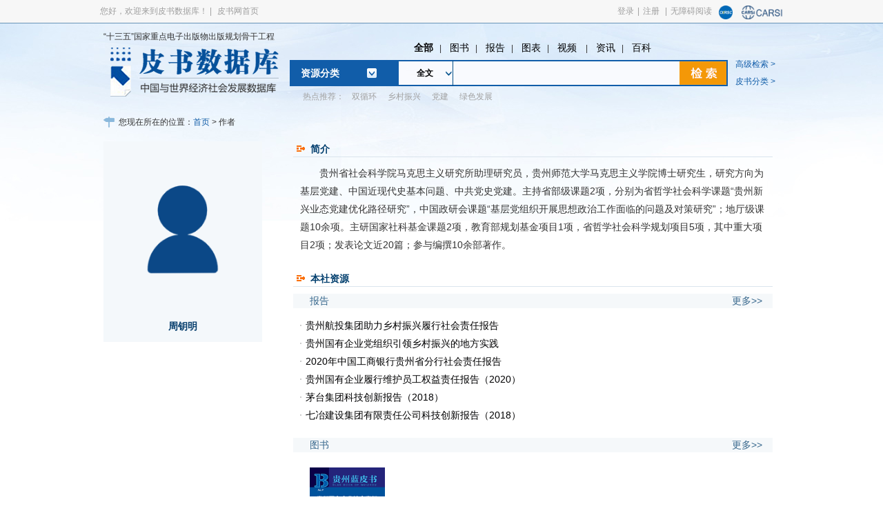

--- FILE ---
content_type: text/html; charset=utf-8
request_url: https://www.pishu.com.cn/skwx_ps/expertsDetail?authorID=853294&SiteID=14
body_size: 21417
content:
<!DOCTYPE html PUBLIC "-//W3C//DTD XHTML 1.0 Transitional//EN" "http://www.w3.org/TR/xhtml1/DTD/xhtml1-transitional.dtd">
<html xmlns="http://www.w3.org/1999/xhtml">
  
  <head>
    <meta charset="utf-8" />
    <meta http-equiv="X-UA-Compatible" content="IE=edge, chrome=1" />
    <meta name="renderer" content="webkit" />
    <meta name="viewport" content="width=device-width, initial-scale=1, maximum-scale=1, minimum-scale=1, user-scalable=no" />
    <meta name="format-detection" content="telephone=no" />
    <title>周钥明_皮书数据库</title>
    <meta name="keywords" content="中国皮书网,皮书数据库,皮书网,数据库,皮书数据库,皮书,皮书系列,蓝皮书,皮书" />
    <meta name="description" content="皮书数据库是以皮书系列丛书为基础，全面整合中国经验与中国道路、世界经济与国际关系方面的学术研究资源和媒体资讯，为分析解读当今中国与世界的现状和发展趋势提供知识服务的智库产品，并以此为基础建立起此类学术研究资源和媒体资讯的运营发布平台。" />
    <script type='text/javascript' src="https://www.pishu.com.cn/skwx_ps/framework/main.js"></script>	
    <link rel="stylesheet" type="text/css" href="https://www.pishu.cn/v2/css/default.css">
    <link rel="stylesheet" type="text/css" href="https://www.pishu.cn/v2/css/database_style.css">
    <link rel="stylesheet" href="https://www.pishu.cn/v2/css/style.css">
    <link rel="stylesheet" type="text/css" href="https://www.pishu.cn/v2/css/msgpop.css">
    <link rel="stylesheet" type="text/css" href="https://www.pishu.cn/v2/css/calendar.css">
    <link rel="stylesheet" type="text/css" href="https://www.pishu.cn/v2/css/tip.css">
    <link rel="stylesheet" type="text/css" href="https://www.pishu.cn/v2/css/combox.css">
    <link rel="stylesheet" type="text/css" href="https://www.pishu.cn/v2/css/scrollbar.css">
    <link rel="stylesheet" type="text/css" href="https://www.pishu.cn/v2/css/numberfield.css">
    <script type="text/javascript" src="https://www.pishu.cn/v2/js/jquery.min.js"></script>
    <script type="text/javascript" src="https://www.pishu.cn/v2/js/lib.js"></script>
    <script type="text/javascript" src="https://www.pishu.cn/v2/js/zl_slide.js"></script>
    <script type="text/javascript" src="https://www.pishu.cn/v2/js/jquery.SuperSlide.2.1.1.js"></script>
  </head>
  
  <body>
    <!-- 页头开始 -->
    <meta http-equiv="X-UA-Compatible" content="IE=EmulateIE8">
<script type="text/javascript" src="https://www.pishu.cn/js/webNav.js"></script>
<script type="text/javascript" src="https://www.pishu.cn/js/jquery.cookie.js"></script>
<script type="text/javascript" src="https://www.pishu.cn/js/headSearchField.js"></script>
<script type="text/javascript" src="https://www.pishu.cn/js/jquery.SuperSlide.2.1.1.js"></script>
<script type="text/javascript">
  function getQueryVariable(variable){
    var query = window.location.search.substring(1);
    var vars = query.split("&");
    for (var i=0;i<vars.length;i++) {
      var pair = vars[i].split("=");
      if(pair[0] == variable){return pair[1];}
    }
    return(false);
  }
  var username = getQueryVariable('UserName');
  if(username){
    var password = getQueryVariable('Password');
    $.get('https://sso.ssap.com.cn/zas/ssoLogin?AppID=2&plat=branch&UserName='+username+'&Password='+password+'&zas_timeOffset=ffe9b9bc71e16be32edcad305b47c347%7C832489', function(data){console.log(data)});
  }
  
  $(function(){
    $('.zh_right').each(function(){
      $(this).children("a").last().css("background","none");							 
    })
  })
</script>

<!--********* 页头开始 ********-->
<style>
  #auto_div {
    position: absolute;
    border-width: 1px;
    border: 1px #ccc solid;
    top: 116px;
    width: 330px;
    z-index: 9999;
    background: #fff;
  }
  
  #auto_div div {
    line-height: 24px;
    padding-left: 10px;
    color: #999999;
  }
  
  .aui_state_focus .aui_title {
    filter: none;
    color: #FFFFFF;
  }
  
  .aui_title {
    filter: none;
    background: #669DDB;
    border-top: none;
    text-shadow: none;
  }
  
  .aui_inner {
    background: #eee;
  }
  
  .aui_close {
    color: #FFFFFF;
    text-shadow: none;
  }
  
  .aui_title {
    filter: none;
    height: 32px;
    line-height: 32px;
  }
  
  .aui_close {
    top: 8px;
  }
  
  .aui_buttons button.aui_state_highlight,.aui_buttons button.aui_state_highlight:hover,.aui_buttons button.aui_state_highlight:active
  {
    width: 68px;
    padding: 5px 0;
    border: none;
    color: #FFFFFF;
    text-shadow: none;
    filter: none;
  }
  #EBook {display:none;}
  .data_nav a{
    margin:0 9px;
  }
</style>
<script type="text/javascript">
  function newBaoGaoUrl(){
    var name = "最新报告";
    name = encodeURI(name);
    name = encodeURI(name);
    var url = "";
    url = "https://www.pishu.com.cn/skwx_ps/datagelist?SiteID=14&type="+name+"&order=new";
    window.open(url);
  }
  function databasesHeadUrl(id,name){
    name = encodeURI(name);
    name = encodeURI(name);
    var url = "";
    url = "https://www.pishu.com.cn/skwx_ps/databaseList?SiteID=14&SubLibID="+id+"&type="+name;
    window.open(url);
  }
  //var resourceType = new Array("all","series","book","imgtab","video","news","wiki","report");
  var resourceType = new Array("all","Book","ImageTable","Video","News","Wiki","Literature");
  function choseResourceType(type,index){
    if(!type){
      getSearchField("report");
      $S("litertureType","report");
      $("#litertureType").attr("class","current");
    }
    for(var i=0;i<resourceType.length;i++){
      if(resourceType[i] == type){
        getSearchField(type);
        $S("litertureType",type);
        $("#"+type).attr("class","current");
      }else{
        $("#"+resourceType[i]).attr("class","");
      }
    }
    if(index == '1'){
      document.getElementById("parSelected").innerText = '全文';
    }
  }
  function doSearch(query) {
    var url = "";
        //var query = query=='m'? '': query;  //fg 04.16
    if (/Android|webOS|iPhone|iPod|BlackBerry/i.test(navigator.userAgent) || query=="m") {
      query = document.getElementById("query").value.trim();
      field = document.getElementById("parSelectedmin").value;
    } else {
      query = query ? query : document.getElementById("db_query").value.trim();
      //field = document.getElementById("parSelected").value;
      field=$(".dropmenurel01-tit").html();
      
    }
    //if (!query){
    //  query = $V("db_query").trim();
    //}
    var dealQuery = "";
    if (!query) {
      Dialog.alert("请输入检索词");
      return;
    }
    var qc= $.cookie('queryCookie');
    if(qc){
      var qcs = qc.split(";");
      var flag = "Y";
      for(var i =0;i<qcs.length;i++){
        if(query == qcs[i]){
          flag = "N";
          break;
        }
      }
      if("Y" == flag){
        if(qcs.length>9){
          qc = query+";";
          for(var i =0;i<qcs.length-2;i++){
            qc += qcs[i]+";";
          }
          qc += qcs[qcs.length-2];
          $.cookie('queryCookie', qc,{expires:10});
        }else{
          qc = query+";"+qc;
          $.cookie('queryCookie', qc,{expires:10});
        }
      }
    }else{
      $.cookie('queryCookie', query,{expires:10});
    }
    var resourceType = $V("litertureType");
    var field="";
    if (/Android|webOS|iPhone|iPod|BlackBerry/i.test(navigator.userAgent)) {
 field = document.getElementById("parSelectedmin").value;      
    }else{
    field = document.getElementById("parSelected").innerText;
    }
    field = getSearchFieldCode(field);
    /*	
	if("全文" == field){
		field = "All";
	}else if("标题" == field){
		field = "Title";
	}else if("作者/机构" == field){
		field = "Author";
	}else if("摘要" == field){
		field = "Abstract";
	}else if("关键词" == field){
		field = "KeyWord";
	}else if("中图分类" == field){
		field = "ClcClassCode";
	}
	else if("丛书名" == field){
		field = "BookName";
	}
	
	else if("主题词" == field){
		field = "SubWord";
	}
	*/
    if (query.indexOf("\"") > -1) {
      query = query.replace(/\"/g, "〃");
    }
    dealQuery = encodeURI(query);
    dealQuery = encodeURI(dealQuery);
    if(resourceType == "News"){
      url = "?query=" + dealQuery+"&field=" + field+"&SiteID=14&firstSublibID="+ "&resourceType=news";
      url = "https://www.pishu.com.cn/skwx_ps/psnewssearch" + url;
    }else if(resourceType == "Wiki"){
      url = "?query=" + dealQuery+"&field=" + field+"&SiteID=14&firstSublibID="+ "&resourceType=wiki&search=1";
      url = "https://www.pishu.com.cn/skwx_ps/pswikisearch" + url;
    }else{
      url = "?query=" + dealQuery + "&resourceType=" + resourceType + "&field=" + field
      + "&search=1&SiteID=14&firstSublibID=";
      url = "https://www.pishu.com.cn/skwx_ps/search" + url;
    }
    window.location.href = url;
    
  }
  
  
  //高亮的索引 
  var highLightIndex = -1; 
  //超时的标识（对用户连续快速按下键盘的事件做延时处理，只对用户在500ms内最后一次请求，让其生效） 
  var timeoutId; 
  $(document).ready(function(){ 
    init(); 
    $('#db_query').bind('keyup',processKeyup); 
  }); 
  
  /** 
* 处理键盘按下后弹起的事件 
* @param event 
*/ 
  function processKeyup(event){ 
    var myEvent = event || windows.event; 
    var keyCode = myEvent.keyCode; 
    //输入是字母，或者退格键则需要重新请求 
    if(keyCode > 40 || keyCode == 8 || keyCode ==32){ 
      //以下两行代码是为了防止用户快速输入导致频繁请求服务器 
      //这样便可以在用户500ms内快速输入的情况下，只请求服务器一次 
      //大大提高服务器性能 
      highLightIndex = -1; 
      clearTimeout(timeoutId); 
      timeoutId = setTimeout(processAjaxRequest,500); 
      //处理上下键(up,down) 
    }else if(keyCode == 38 || keyCode == 40){ 
      processKeyUpAndDown(keyCode); 
      //按下了回车键 
    }else if(keyCode == 13){ 
      processEnter(); 
      doSearch();
    }else	if(keyCode == 27 ) { //esc键 
      processEsc();
      
    }  
  } 
  
  /*** 
* 初始化弹出框列表的位置，大小 
*/ 
  function init(){ 
    $('#auto_div').hide(); 
    var pos = $('#db_query').position(); 
    
    //var topPosition = pos.top+$('#query').height()+7; 
    //var leftPosition = pos.left; 
    // $('#auto_div').offset({top:'98px',left:'644px',width:'405px'}); 
    //$('#auto_div').width($('#query').width()); 
    //$('#auto_div').css('position','absolute'); 
  } 
  
  /** 
* 处理请求 
* @param data 
*/ 
  function processAjaxRequest(){ 
    var dc = new DataCollection();
    dc.add("recommendQuerys",$V("db_query"));
    dc.add("SiteId","14");
    Server.sendRequest("SearchInfo.recommendQuery",dc,function(response){
      //var queryTotalSearch = response.get("queryTotalSearch");
      var queryTotalSearch = response.queryTotalSearch;
      if(!queryTotalSearch){
        return;
      }
      $('#auto_div').html('').show(); 
      var qSearch = queryTotalSearch.split("@,");
      if(qSearch.length>0){
        for(i=0;i<qSearch.length-1;i++){
          var qSearchs = qSearch[i].split("##");
          //<span class='scount' style='float:right;'>结果约为"+qSearchs[1]+"条</span>
          var word_div = $("<div><span id='qword'>"+qSearchs[0]+"</span></div>"); 
          word_div.hover(fnOver,fnOut); 
          word_div.click(getAutoText); 
          $('#auto_div').append(word_div); 
        }
      }else{
        $('#auto_div').html('').hide(); 
      }
    });
  } 
  
  
  /** 
* 处理鼠标滑过 
*/ 
  function fnOver(){ 
    //alert($(this)); 
    changeToWhite(); 
    $(this).css('background',' #023E6E'); 
    $(this).css('color','#fff'); 
    //alert($(this).index()); 
    highLightIndex = $(this).index(); 
    //下面一行注释掉了，百度搜索也没这功能，就是鼠标移动时，跟着改变搜索框的内容 
    //$('#query').val($('#auto_div').children().eq(highLightIndex).html()); 
  } 
  
  /** 
* 处理鼠标移除 
*/ 
  function fnOut(){ 
    $(this).css('background','white');
    $(this).css('color','#8C8C8C');  
  } 
  
  /** 
* 得到自动填充文本 
*/ 
  function getAutoText(){ 
    //有高亮显示的则选中当前选中当前高亮的文本 
    if(highLightIndex != -1){ 
      var ws = $(this).children();
      $('#db_query').val(ws.html()); 
      $('#auto_div').html('').hide(); 
    } 
  } 
  
  /** 
* 处理按下Enter键 
* @param keyCode 
*/ 
  function processEnter(){ 
    if(highLightIndex != -1){ 
      $('db_query').val($('#auto_div').children().eq(highLightIndex).html()); 
      $('#auto_div').html('').hide(); 
    } 
  } 
  
  /** 
* 处理按下ESC键 
* @param keyCode 
*/ 
  function processEsc(){ 
    $('#auto_div').html('').hide(); 
  } 
  document.body.onclick = function (){
    $('#auto_div').html('').hide(); 
  };
  
  
  document.onkeydown = function(e){
    e = e || window.event;
    var target; 
    if ("activeElement" in document){
      target = document.activeElement; 
    } else {
      target = e ? e.explicitOriginalTarget : null; 
    }
    if(e.keyCode==13){
      if(!target.id){
        return;
      }
      if(target.id=="db_query"){
        doSearch();
      }
    }
  }
  /** 
* 处理按上下键的情况 
*/ 
  function processKeyUpAndDown(keyCode){ 
    $(this).css('color','#8C8C8C');  
    var words = $('#auto_div').children(); 
    var num = words.length; 
    if(num <= 0) return; 
    changeToWhite(); 
    changeToWhite(); 
    highLightIndex = ((keyCode != 38 ? num + 1:num - 1)+highLightIndex) % num; 
    words.eq(highLightIndex).css('background',' #023E6E'); 
    for(var i=0;i<words.length;i++){
      words.eq((i+highLightIndex)%num).css('color','#8C8C8C');
    }
    words.eq(highLightIndex).css('color','#fff'); 
    var ws =  words.eq(highLightIndex).children();
    $('#db_query').val(ws.html()); 
  } 
  
  /** 
* 如果有高亮的则把高亮变白 
*/ 
  function changeToWhite(){ 
    if(highLightIndex != -1){ 
      $('#auto_div').children().eq(highLightIndex).css('background-color','white'); 
    } 
  } 
  //http://www.pishu.com.cn/skwx_ps/sublibrary?ID=6331&SiteID=14
  function goToSubLibrary(id){
    var url = "https://www.pishu.com.cn/skwx_ps/sublibrary?SiteID=14&ID="+id;
    window.open(url);
  }
</script>

<div class="data_head">
  <input type="hidden" id="litertureType" value="" />
  <div class="dataHead_topOut">
    <div class="dataHead_top">
      <div class="dataHead_lef fl">
       <span>您好，欢迎来到皮书数据库！</span> |
           <a href="https://www.pishu.cn/" target="_blank">皮书网首页</a> 
        <!-- <a href="${Site.FrontAppContext}classify?SiteID=${Site.ID}&classType=ziku&fromProductList=fromProductList" target="_blank">产品列表</a>||<a href="javascript:;" id="StranLink">繁體版</a>-->
      </div>
      <div class="dataHead_rig fr">
        <div style="float:left;">
          <span> 
            <span id="span_logout" style="display: none">
              <a class="login_username" target="_blank" href="https://vip.ssap.com.cn/vip/member/info?SiteID=12&SourceID=14"></a>|<a href="https://www.pishu.com.cn/skwx_ps/ssologout?siteid=14">退出</a>|<a href="https://vip.ssap.com.cn/vip/member/Online?Type=Content&Current=Online&SiteID=12&SourceID=14">充值</a>|<a onclick="AddFavorite('https://www.pishu.cn/','皮书数据库');return false;" href="javascript:void(0);">收藏夹</a>
              <!--<a href="${Site.FrontAppContxtAddr}member/info?SiteID=${Site.ID}&Current=PersonalInfo">个人中心</a>-->
              <a id="span_branchManage" style="display: none"href="https://www.pishu.com.cn/skwx_ps/branchManage/myBranchResource?siteid=14&type=&common=Y&task=0">|机构管理</a>
            </span>
            <span id="span_branchlogout" style="display: none">
              <span class="login_branchusername"></span>
              <a href="https://www.pishu.com.cn/skwx_ps/ssologin?siteId=14&NeedNewLogin=true">| 切换用户</a>
              <a class="logout_head" href="https://www.pishu.com.cn/skwx_ps/ssologout?siteId=14">|退出</a>
            </span>
            <span style="display: ''" id="span_login">
              <a href="https://www.pishu.com.cn/skwx_ps/ssologin?siteId=14">登录</a>|<a href="https://www.pishu.com.cn/skwx_ps/zasregister?siteId=14">注册</a></span>
            <span style="display: ''" id="span_wza">|<a target='_self' href="javascript:void(0);" id="btn-accessbility">无障碍阅读</a></span>
          </span>
          <div class="clear"></div>
        </div>
        <div style="float:right;">
          <span>
            <a href="https://sso.ckrsc.com/oauth/authorize?client_id=42a7d86bc5ce4865ba899d7c30bfc547&amp;response_type=code&amp;state=__Z_ZAS_ZAUser__1574735044968_13a28192325f08728d128673a6e296b5ff3518661524845b&amp;redirect_uri=https%3A%2F%2Fsso.ssap.com.cn%2Fzas%2FSocial.redirect%3FReferer%3Dhttp%253A%252F%252Fsso.ssap.com.cn%252Fzas%252F&amp;scope=user_info" title="国家知识资源服务中心" class="ZAS"><img alt="国家知识资源服务中心" src="https://sso.ssap.com.cn/zas/theme/yypt/images/social/Ckrsc.png" style="margin-top:8px;width:20px;height:20px; "></a>
          </span>
          <span><a href="javascript:carsiLogin();" title="CARSI" class="ZAS"><img alt="CARSI" src="https://www.pishu.cn/images/carsi_logo1.png" style="margin-top:8px;width:60px;height:20px; "></a></span>
          <script type="text/javascript">
            function carsiLogin(){
              var url=window.location.href;
              if(url.indexOf("http://")!=-1){
                url="https://"+url.substring(7);
              }
              window.location.href="https://sso.ssap.com.cn/zas/service/gocarsi?url="+encodeURIComponent(url)
            }
          </script>
        </div>
        <div class="clear"></div></div>
      <script>
        function doLogin(){
          var username = ssoUser["UserName"];//個人用戶
          var isBranchManager = ssoUser["isBranchManager"];//机构管理员
          var BranchUserName = ssoUser["BranchUserName"]//机构用户名
          var BranchName = ssoUser["BranchName"]//机构用户名
          var isBranchLogin = ssoUser["isBranchLogin"];//
          if(!BranchName&&BranchUserName){
            BranchName = BranchUserName
          }
          if (username!=undefined || BranchUserName!=undefined) {
            $("#span_login, #span_login1").css("display","none");
            if (username==undefined && BranchUserName!=undefined) {
              $("#span_branchlogout, #span_branchlogout1").css("display", "");
              $("#span_logout, #span_logout1").css("display", "none");
              $("a.logout_head").css("display","none");
              $("#comment").css("display", "none");
              $("#breanchaddfavorite").css("display", "none");
              $("span.login_branchusername").html(BranchName);
              //机构用户登录，显示“皮书电子书”
              $("#EBook").css("display", "inline");
              var branchLoginFlag = $("#branchLoginFlag").attr("value");
              if(branchLoginFlag=='branchLoginFlag'){
                $("#inst_dlg").css("display", "");
                openBranchTip();
              }
            } else if(username!=undefined){
              if(isBranchManager==true){
                $("#span_branchManage, #span_branchManage1").css("display", "");
              }
              $("#span_branchlogout, #span_branchlogout1").css("display", "none");
              $("#span_logout, #span_logout1").css("display", "");
              $("a.login_username").html(username);
            }
            
          }else{
            $("#span_login, #span_login1").css("display","");
            $("#span_logout, #span_logout1").css("display", "none");
            $("#span_branchlogout, #span_branchlogout1").css("display", "none");
          }
          
          var loginRecord = ssoUser["loginRecord"];
          if (username!=undefined || BranchUserName!=undefined) {
            logined('IP');
          }else if(username==undefined && BranchUserName==undefined && loginRecord=='loginRecord'){
            logined('');
          }
        }
        function logined(type){
          try {
            var url = 'https://www.pishu.com.cn/skwx_ps/member/logined?timestamp='
            + new Date().getTime();
            if(location.href.startWith('http://')){
              url = url.replace('https://','http://')
            }
            $.get(url, function(result) {  
              if (typeof result != 'undefined') {
                result = eval('('+result.replace(/result=/,'')+')');
                if (result.IsLogin==false) {
                  $SSO.autoLogin("https://www.pishu.com.cn/skwx_ps/ssologin?plat="+type);
                }
              } else {
                $SSO.autoLogin("https://www.pishu.com.cn/skwx_ps/ssologin?plat="+type);
              } 
            });  
          } catch (e) {
            $SSO.autoLogin("https://www.pishu.com.cn/skwx_ps/ssologin?plat="+type);
          }
        }
        
        function dologout(){
          
        }
      </script>
      <script type="text/javascript" src="https://sso.ssap.com.cn/zas/sso.js?v=10"  sso="init" parment="format=js&AppID=2&autoLogin=IP&onlineCallBack=doLogin&offlineCallBack=dologout">
</script>
      <div class="clear"></div>
    </div>
  </div>
  
  <div class="dataHead_bot">
    
    <div class="data_logo fl" style="padding:0px;">
      <div style="width:280px;padding:12px 0px 2px 0px;">“十三五”国家重点电子出版物出版规划骨干工程</div>
      <a href="https://www.pishu.com.cn/skwx_ps/database?SiteID=14">
        <img src="https://www.pishu.cn/images/data_pic2.png" style="padding:5px 0px 0px 8px;">
      </a>
    </div>
    <div class="dataBot_rig fr">
      <div class="data_nav">
        <a href="#;" id="all" onClick="choseResourceType('all','1')">全部</a>| <!-- <a
href="#;" id="series" onClick="choseResourceType('series','1')">丛书</a>| -->
        <a href="#;" id="Book" onClick="choseResourceType('Book','1')">图书</a>| <a
        href="#;" id="Literature" onClick="choseResourceType('Literature','1')">报告</a>|
        <a href="#;" id="ImageTable" onClick="choseResourceType('ImageTable','1')">图表</a>|
        <a href="#;" id="Video" onClick="choseResourceType('Video','1')">视频 </a>|
        <a href="#;" id="News" onClick="choseResourceType('News','1')">资讯</a>| <a
        href="#;" id="Wiki" onClick="choseResourceType('Wiki','1')">百科 </a>
      </div>
      <div class="data_search" style=" margin-left: -6px;">
        <table cellpadding="0" cellspacing="0" border="0">
          <tr>
            <td width="161">
              <div class="zl_dataTab">
                <span class="zl_dataMenu"><a href="#;">资源分类</a></span>
                <div class="zl_menuNav">
                  <div class="menuNav_nav">
                    <div class="menuNav_list">
                      <a
                      href="https://www.pishu.com.cn/skwx_ps/database?SiteID=14">全部子库</a>
                    </div>
                    <!-- 全部子库以区块显示-->
                    <div class="menuNav_con">
	<table border="0" cellpadding="0" cellspacing="0" class="zl_showTable" width="100%">
		<tbody>
			<tr>
				<td align="left" class="zl_showTit" style="line-height: 28px;" width="100%">
					<a class="fr" href="/skwx_ps/classify?SiteID=14&amp;classType=ziku">更多&gt;&gt;</a> <a href="javascript:;" onclick="goToSubLibrary('6331')">中国社会发展数据库</a></td>
			</tr>
			<tr>
				<td class="zh_right" style="padding-left: 30px;" width="100%">
					<span style="width:500px;height:22px;overflow:hidden;display:inline-block;"><a href="javascript:;" onclick="databasesHeadUrl(6332,'宗教','');">宗教</a> <a href="javascript:;" onclick="databasesHeadUrl(6333,'社会','');">社会</a> <a href="javascript:;" onclick="databasesHeadUrl(6336,'人口','');">人口</a> <a href="javascript:;" onclick="databasesHeadUrl(6361,'政治','');">政治</a> <a href="javascript:;" onclick="databasesHeadUrl(6365,'外交','');">外交</a> <a href="javascript:;" onclick="databasesHeadUrl(6366,'法律','');">法律</a> <a href="javascript:;" onclick="databasesHeadUrl(6369,'教育','');">教育</a> <a href="javascript:;" onclick="databasesHeadUrl(6376,'医疗卫生','');">医疗卫生</a> <a href="javascript:;" onclick="databasesHeadUrl(6377,'资源环境','');">资源环境</a> </span></td>
			</tr>
			<tr>
				<td align="left" class="zl_showTit" style="line-height: 28px;" width="100%">
					<a href="javascript:;" onclick="goToSubLibrary('6334')">中国经济发展数据库</a></td>
			</tr>
			<tr>
				<td class="zh_right" style="padding-left: 30px;" width="100%">
					<span style="width:500px;height:22px;overflow:hidden;display:inline-block;"><a href="javascript:;" onclick="databasesHeadUrl(6342,'宏观经济','');">宏观经济</a> <a href="javascript:;" onclick="databasesHeadUrl(6344,'产业经济','');">产业经济</a> <a href="javascript:;" onclick="databasesHeadUrl(6346,'农业经济','');">农业经济</a> <a href="javascript:;" onclick="databasesHeadUrl(6348,'工业经济','');">工业经济</a> <a href="javascript:;" onclick="databasesHeadUrl(6353,'财政金融','');">财政金融</a> <a href="javascript:;" onclick="databasesHeadUrl(6354,'企业经济','');">企业经济</a> <a href="javascript:;" onclick="databasesHeadUrl(6359,'房地产经济','');">房地产经济</a> </span></td>
			</tr>
			<tr>
				<td align="left" class="zl_showTit" style="line-height: 28px;" width="100%">
					<a href="javascript:;" onclick="goToSubLibrary('6338')">中国行业发展数据库</a></td>
			</tr>
			<tr>
				<td class="zh_right" style="padding-left: 30px;" width="100%">
					<span style="width:500px;height:22px;overflow:hidden;display:inline-block;"><a href="javascript:;" onclick="databasesHeadUrl(6339,'农业','');">农业</a> <a href="javascript:;" onclick="databasesHeadUrl(6343,'能源与矿产业','');">能源与矿产业</a> <a href="javascript:;" onclick="databasesHeadUrl(6345,'制造业','');">制造业</a> <a href="javascript:;" onclick="databasesHeadUrl(6347,'交通运输业','');">交通运输业</a> <a href="javascript:;" onclick="databasesHeadUrl(6349,'通信和IT业','');">通信和IT业</a> <a href="javascript:;" onclick="databasesHeadUrl(6351,'批发和零售业','');">批发和零售业</a> <a href="javascript:;" onclick="databasesHeadUrl(6352,'旅游、住宿和餐饮业','');">旅游、住宿和餐饮业</a> </span></td>
			</tr>
			<tr>
				<td align="left" class="zl_showTit" style="line-height: 28px;" width="100%">
					<a href="javascript:;" onclick="goToSubLibrary('11330')">中国区域发展数据库</a></td>
			</tr>
			<tr>
				<td class="zh_right" style="padding-left: 30px;" width="100%">
					<span style="width:500px;height:22px;overflow:hidden;display:inline-block;"><a href="javascript:;" onclick="databasesHeadUrl(11331,'省级行政区','');">省级行政区</a> <a href="javascript:;" onclick="databasesHeadUrl(11332,'城市群','');">城市群</a> <a href="javascript:;" onclick="databasesHeadUrl(11333,'城市','');">城市</a> <a href="javascript:;" onclick="databasesHeadUrl(11334,'农村','');">农村</a> </span></td>
			</tr>
			<tr>
				<td align="left" class="zl_showTit" style="line-height: 28px;" width="100%">
					<a href="javascript:;" onclick="goToSubLibrary('6404')">中国文化传媒数据库</a></td>
			</tr>
			<tr>
				<td class="zh_right" style="padding-left: 30px;" width="100%">
					<span style="width:500px;height:22px;overflow:hidden;display:inline-block;"><a href="javascript:;" onclick="databasesHeadUrl(6419,'文化事业','');">文化事业</a> <a href="javascript:;" onclick="databasesHeadUrl(6424,'文化产业','');">文化产业</a> <a href="javascript:;" onclick="databasesHeadUrl(6435,'图书馆事业','');">图书馆事业</a> <a href="javascript:;" onclick="databasesHeadUrl(6430,'群众文化','');">群众文化</a> <a href="javascript:;" onclick="databasesHeadUrl(6453,'新闻传播','');">新闻传播</a> <a href="javascript:;" onclick="databasesHeadUrl(6454,'广播电视','');">广播电视</a> <a href="javascript:;" onclick="databasesHeadUrl(6455,'出版事业','');">出版事业</a> <a href="javascript:;" onclick="databasesHeadUrl(6456,'艺术','');">艺术</a> </span></td>
			</tr>
			<tr>
				<td align="left" class="zl_showTit" style="line-height: 28px;" width="100%">
					<a href="javascript:;" onclick="goToSubLibrary('6459')">世界经济与国际关系数据库</a></td>
			</tr>
			<tr>
				<td class="zh_right" style="padding-left: 30px;" width="100%">
					<span style="width:500px;height:22px;overflow:hidden;display:inline-block;"><a href="javascript:;" onclick="databasesHeadUrl(6460,'世界经济','');">世界经济</a> <a href="javascript:;" onclick="databasesHeadUrl(10517,'国际政治','');">国际政治</a> <a href="javascript:;" onclick="databasesHeadUrl(10518,'世界文化与科技','');">世界文化与科技</a> <a href="javascript:;" onclick="databasesHeadUrl(10519,'全球性问题','');">全球性问题</a> <a href="javascript:;" onclick="databasesHeadUrl(10520,'国际组织与国际法','');">国际组织与国际法</a> <a href="javascript:;" onclick="databasesHeadUrl(10521,'区域研究','');">区域研究</a> </span></td>
			</tr>
		</tbody>
	</table>
</div>
<p>
	&nbsp;</p>

                  </div>
                  <div class="menuNav_nav">
                    <div class="menuNav_list">
                      <a href="#;">皮书分类</a>
                    </div>
                    <div class="menuNav_con">
	<div style="border: 1px solid #999999;">
		<div align="left" style="line-height: 28px;padding:8px 8px 0;color: #115FAA;font-size:14px;font-weight:bold;">
			<a class="fr" href="https://www.pishu.com.cn/skwx_ps/v/bookSeriesIndex/14.shtml" style="color: #115FAA;font-weight:normal;" target="_blank">更多&gt;&gt;</a><span>皮书分类</span></div>
		<div class="index_tab">
			<p>
				<span>A</span> <a href="javascript:;" onclick="doTypeSearch('301407','series','series')">澳门蓝皮书</a><a href="javascript:;" onclick="doTypeSearch('301249','series','series')">安徽蓝皮书</a><a href="javascript:;" onclick="doTypeSearch('301564','series','series')">安徽社会建设蓝皮书</a></p>
			<p class="bg_blue">
				<span>B</span> <a href="javascript:;" onclick="doTypeSearch('301268','series','series')">北京蓝皮书</a><a href="javascript:;" onclick="doTypeSearch('301567','series','series')">北部湾蓝皮书</a><a href="javascript:;" onclick="doTypeSearch('301572','series','series')">保健蓝皮书</a></p>
			<p>
				<span>C</span> <a href="javascript:;" onclick="doTypeSearch('301275','series','series')">产业安全蓝皮书</a><a href="javascript:;" onclick="doTypeSearch('000603','series','series')">创意城市蓝皮书</a><a href="javascript:;" onclick="doTypeSearch('301576','series','series')">长三角蓝皮书</a></p>
			<p class="bg_blue">
				<span>D</span> <a href="javascript:;" onclick="doTypeSearch('000532','series','series')">东北蓝皮书</a><a href="javascript:;" onclick="doTypeSearch('301346','series','series')">电子政务蓝皮书</a><a href="javascript:;" onclick="doTypeSearch('800050','series','series')">低碳经济蓝皮书</a></p>
			<p>
				<span>F</span> <a href="javascript:;" onclick="doTypeSearch('000560','series','series')">法治蓝皮书</a><a href="javascript:;" onclick="doTypeSearch('301614','series','series')">房地产蓝皮书</a><a href="javascript:;" onclick="doTypeSearch('301613','series','series')">发展和改革蓝皮书</a></p>
			<p class="bg_blue">
				<span>G</span> <a href="javascript:;" onclick="doTypeSearch('000294','series','series')">广州蓝皮书</a><a href="javascript:;" onclick="doTypeSearch('000187','series','series')">贵州蓝皮书</a><a href="javascript:;" onclick="doTypeSearch('000607','series','series')">甘肃蓝皮书</a></p>
			<p>
				<span>H</span> <a href="javascript:;" onclick="doTypeSearch('000205','series','series')">河南蓝皮书</a><a href="javascript:;" onclick="doTypeSearch('301286','series','series')">湖南蓝皮书</a><a href="javascript:;" onclick="doTypeSearch('301652','series','series')">黑龙江蓝皮书</a></p>
			<p class="bg_blue">
				<span>J</span> <a href="javascript:;" onclick="doTypeSearch('301668','series','series')">金融蓝皮书</a><a href="javascript:;" onclick="doTypeSearch('000562','series','series')">经济蓝皮书</a><a href="javascript:;" onclick="doTypeSearch('000259','series','series')">经济蓝皮书春季号</a></p>
			<p>
				<span>K</span> <a href="javascript:;" onclick="doTypeSearch('301274','series','series')">科普蓝皮书</a><a href="javascript:;" onclick="doTypeSearch('301361','series','series')">科学传播蓝皮书</a><a href="javascript:;" onclick="doTypeSearch('301680','series','series')">口腔健康蓝皮书</a></p>
			<p class="bg_blue">
				<span>L</span> <a href="javascript:;" onclick="doTypeSearch('000295','series','series')">辽宁蓝皮书</a><a href="javascript:;" onclick="doTypeSearch('000319','series','series')">拉美黄皮书</a><a href="javascript:;" onclick="doTypeSearch('000579','series','series')">旅游绿皮书</a></p>
			<p>
				<span>M</span> <a href="javascript:;" onclick="doTypeSearch('000465','series','series')">民营经济蓝皮书</a><a href="javascript:;" onclick="doTypeSearch('800047','series','series')">煤炭蓝皮书</a><a href="javascript:;" onclick="doTypeSearch('000462','series','series')">民间组织蓝皮书</a></p>
			<p class="bg_blue">
				<span>N</span> <a href="javascript:;" onclick="doTypeSearch('000287','series','series')">女性生活蓝皮书</a><a href="javascript:;" onclick="doTypeSearch('301688','series','series')">能源蓝皮书</a><a href="javascript:;" onclick="doTypeSearch('301686','series','series')">农村绿皮书</a></p>
			<p>
				<span>Q</span> <a href="javascript:;" onclick="doTypeSearch('800036','series','series')">气候变化绿皮书</a><a href="javascript:;" onclick="doTypeSearch('000486','series','series')">企业蓝皮书</a><a href="javascript:;" onclick="doTypeSearch('000185','series','series')">区域蓝皮书</a></p>
			<p class="bg_blue">
				<span>R</span> <a href="javascript:;" onclick="doTypeSearch('301278','series','series')">日本蓝皮书</a><a href="javascript:;" onclick="doTypeSearch('301266','series','series')">日本经济蓝皮书</a><a href="javascript:;" onclick="doTypeSearch('301700','series','series')">人才蓝皮书</a></p>
			<p>
				<span>S</span> <a href="javascript:;" onclick="doTypeSearch('800016','series','series')">上海蓝皮书</a><a href="javascript:;" onclick="doTypeSearch('000267','series','series')">陕西蓝皮书</a><a href="javascript:;" onclick="doTypeSearch('000263','series','series')">深圳蓝皮书</a></p>
			<p class="bg_blue">
				<span>W</span> <a href="javascript:;" onclick="doTypeSearch('301729','series','series')">文化蓝皮书</a><a href="javascript:;" onclick="doTypeSearch('301253','series','series')">温州蓝皮书</a><a href="javascript:;" onclick="doTypeSearch('301727','series','series')">武汉蓝皮书</a></p>
			<p>
				<span>X</span> <a href="javascript:;" onclick="doTypeSearch('301404','series','series')">西部蓝皮书</a><a href="javascript:;" onclick="doTypeSearch('301738','series','series')">信息化蓝皮书</a><a href="javascript:;" onclick="doTypeSearch('000304','series','series')">休闲绿皮书</a></p>
			<p class="bg_blue">
				<span>Y</span> <a href="javascript:;" onclick="doTypeSearch('301749','series','series')">亚太蓝皮书</a><a href="javascript:;" onclick="doTypeSearch('000558','series','series')">越南蓝皮书</a><a href="javascript:;" onclick="doTypeSearch('800052','series','series')">扬州蓝皮书</a></p>
			<p>
				<span>Z</span> <a href="javascript:;" onclick="doTypeSearch('000586','series','series')">中国省域竞争力蓝皮书</a><a href="javascript:;" onclick="doTypeSearch('000588','series','series')">中部蓝皮书</a><a href="javascript:;" onclick="doTypeSearch('301410','series','series')">宗教蓝皮书</a></p>
		</div>
	</div>
</div>
<p>
	&nbsp;</p>

                  </div>
                  <div class="menuNav_nav">
                    <div class="menuNav_list">
                      <a href="#;">中图分类</a>
                    </div>
                    <div class="menuNav_con">
	<table border="0" cellpadding="0" cellspacing="0" class="zl_showTable" width="100%">
		<tbody>
			<tr>
				<td align="left" class="zl_showTit" style="line-height: 28px;" width="100%">
					<a href="javascript:;" onclick="doTypeSearch('B;C','clcClass','report')">社会科学总论</a></td>
			</tr>
			<tr>
				<td class="zh_right" style="padding-left: 30px;" width="100%">
					<a href="javascript:;" onclick="doTypeSearch('B0;B1;B2;B3;B4;B5;B6;B7;B8','clcClass','report')">哲学</a><a href="javascript:;" onclick="doTypeSearch('B9','clcClass','report')">宗教</a><a href="javascript:;" onclick="doTypeSearch('C0;C1;C2;C3;C4;C5;C6;C7','clcClass','report')">社会科学理论</a><a href="javascript:;" onclick="doTypeSearch('C8','clcClass','report')">统计学</a><a href="javascript:;" onclick="doTypeSearch('C91','clcClass','report')">社会学</a><a href="javascript:;" onclick="doTypeSearch('D668;D669','clcClass','report')">社会生活与社会问题</a><a href="javascript:;" onclick="doTypeSearch('C92','clcClass','report')">人口学</a><a href="javascript:;" onclick="doTypeSearch('C93','clcClass','report')">管理学</a><a href="javascript:;" onclick="doTypeSearch('C95','clcClass','report')">民族学</a><a href="javascript:;" onclick="doTypeSearch('C96','clcClass','report')">人才学</a><a href="javascript:;" onclick="doTypeSearch('C97','clcClass','report')">劳动科学</a></td>
			</tr>
			<tr>
				<td align="left" class="zl_showTit" style="line-height: 28px;" width="100%">
					<a href="javascript:;" onclick="doTypeSearch('D','clcClass','report')">政治、法律</a></td>
			</tr>
			<tr>
				<td class="zh_right" style="padding-left: 30px;" width="100%">
					<a href="javascript:;" onclick="doTypeSearch('D0;D1;D2;D3;D4','clcClass','report')">政治理论</a><a href="javascript:;" onclick="doTypeSearch('D5','clcClass','report')">世界政治</a><a href="javascript:;" onclick="doTypeSearch('D6','clcClass','report')">中国政治</a><a href="javascript:;" onclick="doTypeSearch('D60;D61','clcClass','report')">政策、政论</a><a href="javascript:;" onclick="doTypeSearch('D62;D63;D64;D65;D66','clcClass','report')">政治制度与国家行政管理</a><a href="javascript:;" onclick="doTypeSearch('D67','clcClass','report')">地方政治</a><a href="javascript:;" onclick="doTypeSearch('D8','clcClass','report')">外交</a><a href="javascript:;" onclick="doTypeSearch('D9','clcClass','report')">法律</a></td>
			</tr>
			<tr>
				<td align="left" class="zl_showTit" style="line-height: 28px;" width="100%">
					<a href="javascript:;" onclick="doTypeSearch('F','clcClass','report')">经济</a></td>
			</tr>
			<tr>
				<td class="zh_right" style="padding-left: 30px;" width="100%">
					<a href="javascript:;" onclick="doTypeSearch('F0','clcClass','report')">经济理论</a><a href="javascript:;" onclick="doTypeSearch('F11','clcClass','report')">世界经济</a><a href="javascript:;" onclick="doTypeSearch('F12','clcClass','report')">中国经济</a><a href="javascript:;" onclick="doTypeSearch('F20;F21;F23','clcClass','report')">经济计划与管理</a><a href="javascript:;" onclick="doTypeSearch('F24','clcClass','report')">劳动经济</a><a href="javascript:;" onclick="doTypeSearch('F25','clcClass','report')">物流经济</a><a href="javascript:;" onclick="doTypeSearch('F26','clcClass','report')">产业经济</a><a href="javascript:;" onclick="doTypeSearch('F27','clcClass','report')">企业经济</a><a href="javascript:;" onclick="doTypeSearch('F28;F29','clcClass','report')">城市与房地产</a><a href="javascript:;" onclick="doTypeSearch('F3','clcClass','report')">农业经济</a><a href="javascript:;" onclick="doTypeSearch('F4','clcClass','report')">工业经济</a><a href="javascript:;" onclick="doTypeSearch('F49','clcClass','report')">信息产业经济</a><a href="javascript:;" onclick="doTypeSearch('F5;F6','clcClass','report')">交通邮电经济</a><a href="javascript:;" onclick="doTypeSearch('F59','clcClass','report')">旅游经济</a><a href="javascript:;" onclick="doTypeSearch('F7','clcClass','report')">贸易经济</a><a href="javascript:;" onclick="doTypeSearch('F8','clcClass','report')">财政金融</a></td>
			</tr>
			<tr>
				<td align="left" class="zl_showTit" style="line-height: 28px;" width="100%">
					<a href="javascript:;" onclick="doTypeSearch('G','clcClass','report')">文化、科教、卫生</a></td>
			</tr>
			<tr>
				<td class="zh_right" style="padding-left: 30px;" width="100%">
					<a href="javascript:;" onclick="doTypeSearch('G0;G1','clcClass','report')">文化理论</a><a href="javascript:;" onclick="doTypeSearch('G20;G21','clcClass','report')">新闻与传播</a><a href="javascript:;" onclick="doTypeSearch('G22','clcClass','report')">广播与电视</a><a href="javascript:;" onclick="doTypeSearch('G23','clcClass','report')">出版与发行</a><a href="javascript:;" onclick="doTypeSearch('G24','clcClass','report')">群众文化事业</a><a href="javascript:;" onclick="doTypeSearch('G25;G26;G27','clcClass','report')">图书馆、博物馆</a><a href="javascript:;" onclick="doTypeSearch('G3','clcClass','report')">科学研究</a><a href="javascript:;" onclick="doTypeSearch('G4;G5;G6;G7','clcClass','report')">教育</a><a href="javascript:;" onclick="doTypeSearch('G8','clcClass','report')">体育</a><a href="javascript:;" onclick="doTypeSearch('R','clcClass','report')">医药卫生</a></td>
			</tr>
			<tr>
				<td align="left" class="zl_showTit" style="line-height: 28px;" width="100%">
					<a href="javascript:;" onclick="doTypeSearch('H;I;J','clcClass','report')">文学艺术</a></td>
			</tr>
			<tr>
				<td class="zh_right" style="padding-left: 30px;" width="100%">
					<a href="javascript:;" onclick="doTypeSearch('H','clcClass','report')">语言</a> <a href="javascript:;" onclick="doTypeSearch('H','clcClass','report')">文字</a> <a href="javascript:;" onclick="doTypeSearch('I','clcClass','report')">文学</a> <a href="javascript:;" onclick="doTypeSearch('J6','clcClass','report')">音乐</a> <a href="javascript:;" onclick="doTypeSearch('J7;J8','clcClass','report')">戏曲</a> <a href="javascript:;" onclick="doTypeSearch('J1;J2;J3;J4;J5','clcClass','report')">美术</a> <a href="javascript:;" onclick="doTypeSearch('J9','clcClass','report')">电影电视</a> <a href="javascript:;" onclick="doTypeSearch('K85;K87','clcClass','report')">考古</a><a href="javascript:;" onclick="doTypeSearch('K89','clcClass','report')">民俗</a> <a href="javascript:;" onclick="doTypeSearch('K9','clcClass','report')">地理</a></td>
			</tr>
			<tr style="display:none;">
				<td align="left" class="zl_showTit" style="line-height: 28px;" width="100%">
					<a href="javascript:;" onclick="doTypeSearch('K','clcClass','report')">历史、地理</a></td>
			</tr>
			<tr style="display:none;">
				<td class="zh_right" style="padding-left: 30px;" width="100%">
					<a href="javascript:;" onclick="doTypeSearch('K0;K1;K2;K3;K4;K5;K6;K7;K8','clcClass','report')">历史</a><a href="javascript:;" onclick="doTypeSearch('K9','clcClass','report')">地理</a><a href="javascript:;" onclick="doTypeSearch('K85;K87','clcClass','report')">考古</a><a href="javascript:;" onclick="doTypeSearch('K89','clcClass','report')">民俗</a></td>
			</tr>
			<tr>
				<td align="left" class="zl_showTit" style="line-height: 28px;" width="100%">
					<a href="javascript:;" onclick="doTypeSearch('X','clcClass','report')">气候、环境、安全及其他</a></td>
			</tr>
			<tr>
				<td class="zh_right" style="padding-left: 30px;" width="100%">
					<a href="javascript:;" onclick="doTypeSearch('P','clcClass','report')">气候与社会</a> <a href="javascript:;" onclick="doTypeSearch('X2','clcClass','report')">环境与社会</a> <a href="javascript:;" onclick="doTypeSearch('Q;S','clcClass','report')">生态资源</a> <a href="javascript:;" onclick="doTypeSearch('X3','clcClass','report')">环境保护</a><a href="javascript:;" onclick="doTypeSearch('X4;X5;X7;X8;X9','clcClass','report')">环境安全</a></td>
			</tr>
		</tbody>
	</table>
</div>
<p>
	&nbsp;</p>

                  </div>
                  <div class="menuNav_nav">
                    <div class="menuNav_list">
                      <a href="#;">区域分类</a>
                    </div>
                    <div class="menuNav_con">
	<table border="0" cellpadding="0" cellspacing="0" class="zl_showTable" width="100%">
		<tbody>
			<tr>
				<td align="left" class="zl_showTit" style="line-height:28px;" width="100%">
					<a class="fr" href="/skwx_ps/classify?SiteID=14&amp;classType=dqflfzs&amp;Status=Area" style="color: #115FAA;font-weight:normal;" target="_blank">更多&gt;&gt;</a> <a href="javascript:;" onclick="doTypeSearch('2','Area','report')">中国</a></td>
			</tr>
			<tr>
				<td class="zh_right" style="padding-left:30px;" width="100%">
					<span style="width:500px;overflow:hidden;display:inline-block;height:22px;"><a href="javascript:;" onclick="doTypeSearch('22','Area','report')">华北地区</a> <a href="javascript:;" onclick="doTypeSearch('23','Area','report')">东北地区</a> <a href="javascript:;" onclick="doTypeSearch('24','Area','report')">西北地区</a> <a href="javascript:;" onclick="doTypeSearch('25','Area','report')">华东地区</a> <a href="javascript:;" onclick="doTypeSearch('26','Area','report')">中南地区</a> <a href="javascript:;" onclick="doTypeSearch('27','Area','report')">西南地区</a> </span></td>
			</tr>
			<tr>
				<td class="zh_right" style="padding-left:30px;" width="100%">
					<span style="width:500px;overflow:hidden;display:inline-block;height:44px;"><a href="javascript:;" onclick="doTypeSearch('250CSJ','Area','report')">长三角</a> <a href="javascript:;" onclick="doTypeSearch('001382000014000006000004;001382000014000006000001;001382000014000006000002','Area','report')">珠三角</a> <a href="javascript:;" onclick="doTypeSearch('001382000014000008000001;001382000014000008000002','Area','report')">北部湾</a> <a href="javascript:;" onclick="doTypeSearch('220JJJ','Area','report')">京津冀</a> <a href="javascript:;" onclick="doTypeSearch('001382000008;001382000007','Area','report')">中原地区</a> <a href="javascript:;" onclick="doTypeSearch('20HBH','Area','report')">环渤海区</a> <a href="javascript:;" onclick="doTypeSearch('265YGA','Area','report')">粤港澳</a> <a href="javascript:;" onclick="doTypeSearch('264CZT','Area','report')">长株潭城市群</a> <a href="javascript:;" onclick="doTypeSearch('240GZTS','Area','report')">关中&mdash;天水经济区</a> <a href="javascript:;" onclick="doTypeSearch('240SGN','Area','report')">陕甘宁</a><a href="javascript:;" onclick="doTypeSearch('254HF','Area','report')">合肥经济圈</a> <a href="javascript:;" onclick="doTypeSearch('252HSJ','Area','report')">黄三角</a> <a href="javascript:;" onclick="doTypeSearch('','Area','report')">海峡经济区</a> </span></td>
			</tr>
			<tr>
				<td class="zh_right" style="padding-left:30px;" width="100%">
					<span style="width:500px;overflow:hidden;display:inline-block;height:66px;"><a href="javascript:;" onclick="doTypeSearch('21','Area','report')">北京</a> <a href="javascript:;" onclick="doTypeSearch('221','Area','report')">天津</a> <a href="javascript:;" onclick="doTypeSearch('222','Area','report')">河北</a> <a href="javascript:;" onclick="doTypeSearch('225','Area','report')">山西</a> <a href="javascript:;" onclick="doTypeSearch('226','Area','report')">内蒙古</a> <a href="javascript:;" onclick="doTypeSearch('231','Area','report')">辽宁</a> <a href="javascript:;" onclick="doTypeSearch('234','Area','report')">吉林</a> <a href="javascript:;" onclick="doTypeSearch('235','Area','report')">黑龙江</a> <a href="javascript:;" onclick="doTypeSearch('241','Area','report')">陕西</a> <a href="javascript:;" onclick="doTypeSearch('242','Area','report')">甘肃</a> <a href="javascript:;" onclick="doTypeSearch('243','Area','report')">宁夏</a> <a href="javascript:;" onclick="doTypeSearch('244','Area','report')">青海</a> <a href="javascript:;" onclick="doTypeSearch('245','Area','report')">新疆</a> <a href="javascript:;" onclick="doTypeSearch('251','Area','report')">上海</a> <a href="javascript:;" onclick="doTypeSearch('252','Area','report')">山东</a> <a href="javascript:;" onclick="doTypeSearch('253','Area','report')">江苏</a> <a href="javascript:;" onclick="doTypeSearch('254','Area','report')">安徽</a> <a href="javascript:;" onclick="doTypeSearch('255','Area','report')">浙江</a> <a href="javascript:;" onclick="doTypeSearch('256','Area','report')">江西</a> <a href="javascript:;" onclick="doTypeSearch('257','Area','report')">福建</a> <a href="javascript:;" onclick="doTypeSearch('258','Area','report')">台湾</a> <a href="javascript:;" onclick="doTypeSearch('261','Area','report')">河南</a> <a href="javascript:;" onclick="doTypeSearch('263','Area','report')">湖北</a> <a href="javascript:;" onclick="doTypeSearch('264','Area','report')">湖南</a> <a href="javascript:;" onclick="doTypeSearch('265','Area','report')">广东</a> <a href="javascript:;" onclick="doTypeSearch('265.8','Area','report')">香港</a> <a href="javascript:;" onclick="doTypeSearch('265.9','Area','report')">澳门</a> <a href="javascript:;" onclick="doTypeSearch('266','Area','report')">海南</a> <a href="javascript:;" onclick="doTypeSearch('267','Area','report')">广西</a> <a href="javascript:;" onclick="doTypeSearch('271','Area','report')">四川</a> <a href="javascript:;" onclick="doTypeSearch('271.9','Area','report')">重庆</a> <a href="javascript:;" onclick="doTypeSearch('273','Area','report')">贵州</a> <a href="javascript:;" onclick="doTypeSearch('274','Area','report')">云南</a> <a href="javascript:;" onclick="doTypeSearch('275','Area','report')">西藏</a> </span></td>
			</tr>
			<tr>
				<td align="left" class="zl_showTit" style="line-height:28px;" width="100%">
					<a href="javascript:;" onclick="doTypeSearch('3','Area','report')">亚洲</a></td>
			</tr>
			<tr>
				<td class="zh_right" style="padding-left:30px;" width="100%">
					<span style="width:500px;overflow:hidden;display:inline-block;height:22px;"><a href="javascript:;" onclick="doTypeSearch('313','Area','report')">日本</a><a href="javascript:;" onclick="doTypeSearch('312.6','Area','report')">韩国</a><a href="javascript:;" onclick="doTypeSearch('351','Area','report')">印度</a><a href="javascript:;" onclick="doTypeSearch('333','Area','report')">越南</a><a href="javascript:;" onclick="doTypeSearch('337','Area','report')">缅甸</a><a href="javascript:;" onclick="doTypeSearch('336','Area','report')">泰国</a><a href="javascript:;" onclick="doTypeSearch('339','Area','report')">新加坡</a><a href="javascript:;" onclick="doTypeSearch('335','Area','report')">柬埔寨</a><a href="javascript:;" onclick="doTypeSearch('373','Area','report')">伊朗</a><a href="javascript:;" onclick="doTypeSearch('334','Area','report')">老挝</a><a href="javascript:;" onclick="doTypeSearch('342','Area','report')">印度尼西亚</a><a href="javascript:;" onclick="doTypeSearch('341','Area','report')">菲律宾</a> </span></td>
			</tr>
			<tr>
				<td align="left" class="zl_showTit" style="line-height:28px;" width="100%">
					<a href="javascript:;" onclick="doTypeSearch('4','Area','report')">非洲</a></td>
			</tr>
			<tr>
				<td class="zh_right" style="padding-left:30px;" width="100%">
					<span style="width:500px;overflow:hidden;display:inline-block;height:22px;"><a href="javascript:;" onclick="doTypeSearch('478','Area','report')">南非</a><a href="javascript:;" onclick="doTypeSearch('413','Area','report')">利比亚</a><a href="javascript:;" onclick="doTypeSearch('437','Area','report')">尼日利亚</a><a href="javascript:;" onclick="doTypeSearch('411','Area','report')">埃及</a><a href="javascript:;" onclick="doTypeSearch('421','Area','report')">埃塞俄比亚</a><a href="javascript:;" onclick="doTypeSearch('424','Area','report')">肯尼亚</a><a href="javascript:;" onclick="doTypeSearch('412','Area','report')">苏丹</a><a href="javascript:;" onclick="doTypeSearch('414','Area','report')">突尼斯</a><a href="javascript:;" onclick="doTypeSearch('415','Area','report')">阿尔及利亚</a><a href="javascript:;" onclick="doTypeSearch('416','Area','report')">摩洛哥</a><a href="javascript:;" onclick="doTypeSearch('422','Area','report')">索马里</a><a href="javascript:;" onclick="doTypeSearch('425','Area','report')">坦桑尼亚</a> </span></td>
			</tr>
			<tr>
				<td align="left" class="zl_showTit" style="line-height:28px;" width="100%">
					<a href="javascript:;" onclick="doTypeSearch('5','Area','report')">欧洲</a></td>
			</tr>
			<tr>
				<td class="zh_right" style="padding-left:30px;" width="100%">
					<span style="width:500px;overflow:hidden;display:inline-block;height:22px;"><a href="javascript:;" onclick="doTypeSearch('512','Area','report')">俄罗斯</a><a href="javascript:;" onclick="doTypeSearch('516','Area','report')">德国</a><a href="javascript:;" onclick="doTypeSearch('561','Area','report')">英国</a><a href="javascript:;" onclick="doTypeSearch('565','Area','report')">法国</a><a href="javascript:;" onclick="doTypeSearch('546','Area','report')">意大利</a><a href="javascript:;" onclick="doTypeSearch('511.3','Area','report')">乌克兰</a><a href="javascript:;" onclick="doTypeSearch('551','Area','report')">西班牙</a><a href="javascript:;" onclick="doTypeSearch('563','Area','report')">荷兰</a><a href="javascript:;" onclick="doTypeSearch('511.6','Area','report')">爱沙尼亚</a><a href="javascript:;" onclick="doTypeSearch('511.7','Area','report')">拉脱维亚</a><a href="javascript:;" onclick="doTypeSearch('511.8','Area','report')">立陶宛</a><a href="javascript:;" onclick="doTypeSearch('513','Area','report')">波兰</a> </span></td>
			</tr>
			<tr>
				<td align="left" class="zl_showTit" style="line-height:28px;" width="100%">
					<a href="javascript:;" onclick="doTypeSearch('6','Area','report')">大洋洲</a></td>
			</tr>
			<tr>
				<td class="zh_right" style="padding-left:30px;" width="100%">
					<span style="width:500px;overflow:hidden;display:inline-block;height:22px;"><a href="javascript:;" onclick="doTypeSearch('611','Area','report')">澳大利亚</a><a href="javascript:;" onclick="doTypeSearch('612','Area','report')">新西兰</a> </span></td>
			</tr>
			<tr>
				<td align="left" class="zl_showTit" style="line-height:28px;" width="100%">
					<a href="javascript:;" onclick="doTypeSearch('7','Area','report')">美洲</a></td>
			</tr>
			<tr>
				<td class="zh_right" style="padding-left:30px;" width="100%">
					<span style="width:500px;overflow:hidden;display:inline-block;height:22px;"><a href="javascript:;" onclick="doTypeSearch('712','Area','report')">美国</a><a href="javascript:;" onclick="doTypeSearch('777','Area','report')">巴西</a><a href="javascript:;" onclick="doTypeSearch('711','Area','report')">加拿大</a><a href="javascript:;" onclick="doTypeSearch('731','Area','report')">墨西哥</a><a href="javascript:;" onclick="doTypeSearch('774','Area','report')">委内瑞拉</a><a href="javascript:;" onclick="doTypeSearch('783','Area','report')">阿根廷</a><a href="javascript:;" onclick="doTypeSearch('741','Area','report')">危地马拉</a><a href="javascript:;" onclick="doTypeSearch('751','Area','report')">古巴</a><a href="javascript:;" onclick="doTypeSearch('778','Area','report')">秘鲁</a><a href="javascript:;" onclick="doTypeSearch('779','Area','report')">玻利维亚</a><a href="javascript:;" onclick="doTypeSearch('744','Area','report')">萨尔瓦多</a><a href="javascript:;" onclick="doTypeSearch('746','Area','report')">哥斯达黎加</a> </span></td>
			</tr>
		</tbody>
	</table>
</div>
<p>
	&nbsp;</p>

                  </div>
                  <div class="menuNav_nav">
                    <div class="menuNav_list">
                      <a href="#;">行业分类</a>
                    </div>
                    <div class="menuNav_con">
	<table border="0" cellpadding="0" cellspacing="0" class="zl_showTable" width="100%">
		<tbody>
			<tr>
				<td align="left" class="zl_showTit" style="line-height:28px;" width="100%">
					<a class="fr" href="/skwx_ps/classify?SiteID=14&amp;classType=gmjjxyflzs&amp;Status=Industry" style="color: #115FAA;font-weight:normal;" target="_blank">更多&gt;&gt;</a> <a href="javascript:;" onclick="doTypeSearch('A','Industry','report')">农业</a></td>
			</tr>
			<tr>
				<td class="zh_right" style="padding-left:30px;" width="100%">
					<span style="width:500px;height:22px;overflow:hidden;display:inline-block;"><a href="javascript:;" onclick="doTypeSearch('A01','Industry','report')">农业</a> <a href="javascript:;" onclick="doTypeSearch('A02','Industry','report')">林业 </a> <a href="javascript:;" onclick="doTypeSearch('A03','Industry','report')">畜牧业 </a> <a href="javascript:;" onclick="doTypeSearch('A04','Industry','report')">渔业 </a> </span></td>
			</tr>
			<tr>
				<td align="left" class="zl_showTit" style="line-height:28px;" width="100%">
					<a href="javascript:;" onclick="doTypeSearch('C','Industry','report')">制造业</a></td>
			</tr>
			<tr>
				<td class="zh_right" style="padding-left:30px;" width="100%">
					<span style="width:500px;height:22px;overflow:hidden;display:inline-block;"><a href="javascript:;" onclick="doTypeSearch('C13','Industry','report')">农副食品加工业</a><a href="javascript:;" onclick="doTypeSearch('C14','Industry','report')">食品制造业</a><a href="javascript:;" onclick="doTypeSearch('C15','Industry','report')">饮料制造业</a><a href="javascript:;" onclick="doTypeSearch('C16','Industry','report')">烟草制品业</a><a href="javascript:;" onclick="doTypeSearch('C17','Industry','report')">纺织业</a> </span></td>
			</tr>
			<tr>
				<td align="left" class="zl_showTit" style="line-height:28px;" width="100%">
					<a href="javascript:;" onclick="doTypeSearch('F','Industry','report')">交通运输业</a></td>
			</tr>
			<tr>
				<td class="zh_right" style="padding-left:30px;" width="100%">
					<span style="width:500px;height:22px;overflow:hidden;display:inline-block;"><a href="javascript:;" onclick="doTypeSearch('F51','Industry','report')">铁路运输业</a><a href="javascript:;" onclick="doTypeSearch('F52','Industry','report')">道路运输业</a><a href="javascript:;" onclick="doTypeSearch('F53','Industry','report')">城市公共交通业</a><a href="javascript:;" onclick="doTypeSearch('F54','Industry','report')">水上运输业</a><a href="javascript:;" onclick="doTypeSearch('F55','Industry','report')">航空运输业</a> </span></td>
			</tr>
			<tr>
				<td align="left" class="zl_showTit" style="line-height:28px;" width="100%">
					<a href="javascript:;" onclick="doTypeSearch('G','Industry','report')">通信和IT业</a></td>
			</tr>
			<tr>
				<td class="zh_right" style="padding-left:30px;" width="100%">
					<span style="width:500px;height:22px;overflow:hidden;display:inline-block;"><a href="javascript:;" onclick="doTypeSearch('G60','Industry','report')">电信和其他信息传输服务业</a><a href="javascript:;" onclick="doTypeSearch('G61','Industry','report')">计算机服务业</a><a href="javascript:;" onclick="doTypeSearch('G62','Industry','report')">软件业</a> </span></td>
			</tr>
			<tr>
				<td align="left" class="zl_showTit" style="line-height:28px;" width="100%">
					<a href="javascript:;" onclick="doTypeSearch('H','Industry','report')">批发和零售业</a></td>
			</tr>
			<tr>
				<td class="zh_right" style="padding-left:30px;" width="100%">
					<span style="width:500px;height:22px;overflow:hidden;display:inline-block;"><a href="javascript:;" onclick="doTypeSearch('H63','Industry','report')">批发业</a><a href="javascript:;" onclick="doTypeSearch('H65','Industry','report')">零售业</a> </span></td>
			</tr>
			<tr>
				<td align="left" class="zl_showTit" style="line-height:28px;" width="100%">
					<a href="javascript:;" onclick="doTypeSearch('J','Industry','report')">金融业</a></td>
			</tr>
			<tr>
				<td class="zh_right" style="padding-left:30px;" width="100%">
					<span style="width:500px;height:22px;overflow:hidden;display:inline-block;"><a href="javascript:;" onclick="doTypeSearch('J68','Industry','report')">银行业</a><a href="javascript:;" onclick="doTypeSearch('J69','Industry','report')">证券业</a><a href="javascript:;" onclick="doTypeSearch('J70','Industry','report')">保险业</a><a href="javascript:;" onclick="doTypeSearch('J71','Industry','report')">其他金融活动</a> </span></td>
			</tr>
			<tr>
				<td align="left" class="zl_showTit" style="line-height:28px;" width="100%">
					<a href="javascript:;" onclick="doTypeSearch('K','Industry','report')">房地产业</a></td>
			</tr>
			<tr>
				<td class="zh_right" style="padding-left:30px;" width="100%">
					<span style="width:500px;height:22px;overflow:hidden;display:inline-block;"><a href="javascript:;" onclick="doTypeSearch('K72','Industry','report')">房地产业</a> </span></td>
			</tr>
			<tr>
				<td align="left" class="zl_showTit" style="line-height:28px;" width="100%">
					<a href="javascript:;" onclick="doTypeSearch('P','Industry','report')">教育</a></td>
			</tr>
			<tr>
				<td class="zh_right" style="padding-left:30px;" width="100%">
					<span style="width:500px;height:22px;overflow:hidden;display:inline-block;"><a href="javascript:;" onclick="doTypeSearch('P84','Industry','report')">教育</a> </span></td>
			</tr>
			<tr>
				<td align="left" class="zl_showTit" style="line-height:28px;" width="100%">
					<a href="javascript:;" onclick="doTypeSearch('Q','Industry','report')">卫生和社会保障</a></td>
			</tr>
			<tr>
				<td class="zh_right" style="padding-left:30px;" width="100%">
					<span style="width:500px;height:22px;overflow:hidden;display:inline-block;"><a href="javascript:;" onclick="doTypeSearch('Q85','Industry','report')">卫生</a><a href="javascript:;" onclick="doTypeSearch('Q86','Industry','report')">社会保障业</a><a href="javascript:;" onclick="doTypeSearch('Q87','Industry','report')">社会福利业</a> </span></td>
			</tr>
			<tr>
				<td align="left" class="zl_showTit" style="line-height:28px;" width="100%">
					<a href="javascript:;" onclick="doTypeSearch('R','Industry','report')">文化、体育和娱乐业</a></td>
			</tr>
			<tr>
				<td class="zh_right" style="padding-left:30px;" width="100%">
					<span style="width:500px;height:22px;overflow:hidden;display:inline-block;"><a href="javascript:;" onclick="doTypeSearch('R88','Industry','report')">新闻出版业</a><a href="javascript:;" onclick="doTypeSearch('R89','Industry','report')">广播、电视、电影和音像业</a><a href="javascript:;" onclick="doTypeSearch('R90','Industry','report')">文化艺术业</a><a href="javascript:;" onclick="doTypeSearch('R91','Industry','report')">体育</a><a href="javascript:;" onclick="doTypeSearch('R92','Industry','report')">娱乐业</a> </span></td>
			</tr>
			<tr>
				<td align="left" class="zl_showTit" style="line-height:28px;" width="100%">
					<a href="javascript:;" onclick="doTypeSearch('S','Industry','report')">公共管理和社会组织</a></td>
			</tr>
			<tr>
				<td class="zh_right" style="padding-left:30px;" width="100%">
					<span style="width:500px;height:22px;overflow:hidden;display:inline-block;"><a href="javascript:;" onclick="doTypeSearch('S93','Industry','report')">中国共产党机关</a><a href="javascript:;" onclick="doTypeSearch('S94','Industry','report')">国家机构</a><a href="javascript:;" onclick="doTypeSearch('S95','Industry','report')">人民政协和民主党派</a><a href="javascript:;" onclick="doTypeSearch('S96','Industry','report')">群众团体、社会团体和宗教组织</a><a href="javascript:;" onclick="doTypeSearch('S97','Industry','report')">基层群众自治组织</a> </span></td>
			</tr>
		</tbody>
	</table>
</div>
<p>
	&nbsp;</p>

                  </div>
                </div>
              </div>
            </td>
            <td id="secondpane" class="menu_list1">
              <div class="secondpane">
                <span class="data_menuHead"><a id="parSelected"  style="width:80px;"  href="#;">全文</a></span>
                <ul class="datamenu_body"   id="search_sub"   style="display: none;">
                  <li ><a href="#">全文</a></li>
                  <li ><a href="#">标题</a></li>
                  <li ><a href="#">作者/机构</a></li>
                  <li ><a href="#">关键词</a></li>
                  <!-- 			<li ><a href="#">丛书名</a></li>   -->
                  <li ><a href="#">主题词</a></li>
                  <li ><a href="#">摘要</a></li>
                  <li ><a href="#">中图分类</a></li>
                </ul>
              </div>
            </td>
            <td width="329"><input type="text" id="db_query"
              value="" class="data_text" />
              <div style="border-width: 1px;" id="auto_div"></div></td>
            <td width="70"><input type="button" onClick="doSearch()"
              class="data_but" /></td>
            <td class="zl_dataSearch">
              <a href="https://www.pishu.com.cn/skwx_ps/advancedSearch?SiteID=14" style="background: none;margin-bottom: 4px;line-height:normal;height:auto;color: #115da9;font-weight: initial;font-size: 12px;">高级检索 ></a>
              <a href="https://www.pishu.com.cn/skwx_ps/v/bookSeriesIndex/14.shtml" style="background: none;margin-top: 4px;line-height:normal;height:auto;color: #115da9;font-weight: initial;font-size: 12px;">皮书分类 ></a>
            </tr>
        </table>
      </div>
      <div class="data_hotRed">
        热点推荐：
        <a href="javascript:;"
            onClick="doHotWordSearch('双循环')">双循环</a><a href="javascript:;"
            onClick="doHotWordSearch('乡村振兴')">乡村振兴</a><a href="javascript:;"
            onClick="doHotWordSearch('党建')">党建</a><a href="javascript:;"
            onClick="doHotWordSearch('绿色发展')">绿色发展</a>
      </div>
    </div>
  </div>
</div>
<!--移动端头部-->
<div class="mo-top">
  <div class="menuBtn"></div>
  <a href="https://www.pishu.com.cn/skwx_ps/database?SiteID=14" class="logo"><img src="https://www.pishu.cn/v2/images/logo.png" alt=""></a>
</div>
<div class="nav">
  <div class="mo-login">
    <span id="span_login1">
      <a href="https://www.pishu.com.cn/skwx_ps//ssologin?siteId=14">登录</a>&nbsp;
      <a href="https://www.pishu.com.cn/skwx_ps//zasregister?siteId=14">注册</a>
    </span>
     <span id="span_logout1" style="display: none">
        <a class="login_username" href="https://vip.ssap.com.cn/vip/member/info?SiteID=12&SourceID=14"></a>&nbsp;
        <a class="logout" href="https://www.pishu.com.cn/skwx_ps//ssologout?siteid=14">退出</a>&nbsp;
        <a id="span_branchManage1" style="display: none" href="https://www.pishu.com.cn/skwx_ps//branchManage/myBranchResource?siteid=14&type=sublibrary">机构管理</a>
      </span>      
      <span id="span_branchlogout1" style="display: none">
        <span class="login_branchusername"></span>&nbsp;
        <a href="https://www.pishu.com.cn/skwx_ps//ssologin?siteId=14&NeedNewLogin=true">切换用户</a>
      </span>
  </div>
  <div class="mo-search">
    <form class="search">
      <select class="select" id="parSelectedmin">
        <option value="全文">全文</option>
        <option value="标题">标题</option>
        <option value="作者">作者</option>
        <option value="摘要">摘要</option>
        <option value="关键词">关键词</option>
        <option value="中国分类">中图分类</option>
      </select>
      <div class="box">
        <input type="text" class="inp" id="query" placeholder="请输入搜索词" onfocus="if (value =='请输入检索词'){value =''}" onblur="if (value ==''){value='请输入检索词'}">
        <input type="button" class="sub" value="检索" onclick="doSearch('m')">
      </div>
    </form>
    <div class="btn">
      <a href="/skwx_ps/advancedSearch?SiteID=14" target="_blank">高级检索 &gt;</a>
      <a href="/skwx_ps/v/bookSeriesIndex/14.shtml" target="_bkank">皮书分类 &gt;</a>
    </div>
  </div>
  <ul>
    <li><a href="javascript:;" onClick="databasesUrlNav('','最新报告','new')">最新报告</a></li>
    <li><a target="_blank" href="https://www.pishu.com.cn/skwx_ps/psbooklist?SiteID=14&type=new">最新图书</a></li>
    <li class="level">
      <a href="javascript:;">中国社会发展数据库</a>
      <dl>
        <dd>
         <a onClick="databasesUrlNav(6331,'医疗卫生')" href="javascript:;">医疗卫生</a><a onClick="databasesUrlNav(6331,'社会')" href="javascript:;">社会</a><a onClick="databasesUrlNav(6331,'人口')" href="javascript:;">人口</a><a onClick="databasesUrlNav(6331,'政治')" href="javascript:;">政治</a><a onClick="databasesUrlNav(6331,'教育')" href="javascript:;">教育</a><a onClick="databasesUrlNav(6331,'外交')" href="javascript:;">外交</a><a onClick="databasesUrlNav(6331,'法律')" href="javascript:;">法律</a><a onClick="databasesUrlNav(6331,'文化')" href="javascript:;">文化</a><a onClick="databasesUrlNav(6331,'体育')" href="javascript:;">体育</a><a onClick="databasesUrlNav(6331,'文学艺术')" href="javascript:;">文学艺术</a><a onClick="databasesUrlNav(6331,'宗教')" href="javascript:;">宗教</a><a onClick="databasesUrlNav(6331,'资源环境')" href="javascript:;">资源环境</a>
        </dd>
      </dl>
    </li>
    <li class="level">
      <a href="javascript:;">中国经济发展数据库</a>
      <dl>
        <dd>
           <a onClick="databasesUrlNav(6334,'宏观经济')" href="javascript:;">宏观经济</a><a onClick="databasesUrlNav(6334,'产业经济')" href="javascript:;">产业经济</a><a onClick="databasesUrlNav(6334,'农业经济')" href="javascript:;">农业经济</a><a onClick="databasesUrlNav(6334,'工业经济')" href="javascript:;">工业经济</a><a onClick="databasesUrlNav(6334,'劳动经济')" href="javascript:;">劳动经济</a><a onClick="databasesUrlNav(6334,'财政金融')" href="javascript:;">财政金融</a><a onClick="databasesUrlNav(6334,'企业经济')" href="javascript:;">企业经济</a><a onClick="databasesUrlNav(6334,'城市经济')" href="javascript:;">城市经济</a><a onClick="databasesUrlNav(6334,'房地产经济')" href="javascript:;">房地产经济</a><a onClick="databasesUrlNav(6334,'交通旅游经济')" href="javascript:;">交通旅游经济</a><a onClick="databasesUrlNav(6334,'商业贸易经济')" href="javascript:;">商业贸易经济</a><a onClick="databasesUrlNav(6334,'区域经济')" href="javascript:;">区域经济</a>
               
        </dd>
      </dl>
    </li>
    <li class="level">
      <a href="javascript:;">中国行业发展数据库</a>
      <dl>
        <dd>
           <a onClick="databasesUrlNav(6338,'农业')" href="javascript:;">农业</a><a onClick="databasesUrlNav(6338,'能源与矿产业')" href="javascript:;">能源与矿产业</a><a onClick="databasesUrlNav(6338,'制造业')" href="javascript:;">制造业</a><a onClick="databasesUrlNav(6338,'交通运输业')" href="javascript:;">交通运输业</a><a onClick="databasesUrlNav(6338,'通信和IT业')" href="javascript:;">通信和IT业</a><a onClick="databasesUrlNav(6338,'批发和零售业')" href="javascript:;">批发和零售业</a><a onClick="databasesUrlNav(6338,'旅游、住宿和餐饮业')" href="javascript:;">旅游、住宿和餐饮业</a><a onClick="databasesUrlNav(6338,'金融业')" href="javascript:;">金融业</a><a onClick="databasesUrlNav(6338,'房地产业')" href="javascript:;">房地产业</a><a onClick="databasesUrlNav(6338,'租赁和商务服务业')" href="javascript:;">租赁和商务服务业</a><a onClick="databasesUrlNav(6338,'科学研究')" href="javascript:;">科学研究</a><a onClick="databasesUrlNav(6338,'环境和公共设施管理')" href="javascript:;">环境和公共设施管理</a><a onClick="databasesUrlNav(6338,'居民服务业')" href="javascript:;">居民服务业</a><a onClick="databasesUrlNav(6338,'教育业')" href="javascript:;">教育业</a><a onClick="databasesUrlNav(6338,'卫生和社会保障')" href="javascript:;">卫生和社会保障</a><a onClick="databasesUrlNav(6338,'文化、体育和娱乐业')" href="javascript:;">文化、体育和娱乐业</a><a onClick="databasesUrlNav(6338,'公共管理和社会组织')" href="javascript:;">公共管理和社会组织</a>
        </dd>
      </dl>
    </li>
    <li class="level">
      <a href="javascript:;">中国区域发展数据库</a>
      <dl>
        <dd>
          <a onClick="databasesUrlNav(11330,'省级行政区')" href="javascript:;">省级行政区</a><a onClick="databasesUrlNav(11330,'城市群')" href="javascript:;">城市群</a><a onClick="databasesUrlNav(11330,'城市')" href="javascript:;">城市</a><a onClick="databasesUrlNav(11330,'农村')" href="javascript:;">农村</a>
        </dd>
      </dl>
    </li>
    <li class="level">
      <a href="javascript:;">中国文化传媒数据库</a>
      <dl>
        <dd>
           <a onClick="databasesUrlNav(6410,'文化事业')" href="javascript:;">文化事业</a><a onClick="databasesUrlNav(6410,'文化产业')" href="javascript:;">文化产业</a><a onClick="databasesUrlNav(6410,'图书馆事业')" href="javascript:;">图书馆事业</a><a onClick="databasesUrlNav(6410,'群众文化')" href="javascript:;">群众文化</a><a onClick="databasesUrlNav(6410,'文学')" href="javascript:;">文学</a><a onClick="databasesUrlNav(6410,'博物馆事业')" href="javascript:;">博物馆事业</a><a onClick="databasesUrlNav(6410,'档案事业')" href="javascript:;">档案事业</a><a onClick="databasesUrlNav(6410,'语言文字')" href="javascript:;">语言文字</a><a onClick="databasesUrlNav(6410,'历史地理')" href="javascript:;">历史地理</a><a onClick="databasesUrlNav(6410,'宗教文化')" href="javascript:;">宗教文化</a><a onClick="databasesUrlNav(6410,'教育文化')" href="javascript:;">教育文化</a><a onClick="databasesUrlNav(6410,'体育文化')" href="javascript:;">体育文化</a><a onClick="databasesUrlNav(6452,'新闻传播')" href="javascript:;">新闻传播</a><a onClick="databasesUrlNav(6452,'广播电视')" href="javascript:;">广播电视</a><a onClick="databasesUrlNav(6452,'出版事业')" href="javascript:;">出版事业</a><a onClick="databasesUrlNav(6452,'艺术')" href="javascript:;">艺术</a><a onClick="databasesUrlNav(6452,'电影')" href="javascript:;">电影</a><a onClick="databasesUrlNav(6452,'娱乐')" href="javascript:;">娱乐</a>
        </dd>
      </dl>
    </li>
    <li class="level">
      <a href="javascript:;">世界经济与国际关系数据库</a>
      <dl>
        <dd>
          <a onClick="databasesUrlNav(6459,'世界经济')" href="javascript:;">世界经济</a><a onClick="databasesUrlNav(6459,'国际政治')" href="javascript:;">国际政治</a><a onClick="databasesUrlNav(6459,'世界文化与科技')" href="javascript:;">世界文化与科技</a><a onClick="databasesUrlNav(6459,'全球性问题')" href="javascript:;">全球性问题</a><a onClick="databasesUrlNav(6459,'国际组织与国际法')" href="javascript:;">国际组织与国际法</a><a onClick="databasesUrlNav(6459,'区域研究')" href="javascript:;">区域研究</a>
        </dd>
      </dl>
    </li>
    <li><a href="https://www.pishu.com.cn/skwx_ps/topiclist?SiteID=14" target="_blank">特色专题</a></li>
    <li><a href="/yxhd/" target="_blank">福利活动</a></li>
    <li><a href="/yxlbg/lnyxlbg/" target="_blank">影响力报告</a></li>
    <li><a href="/pssjkxw/" target="_blank">热点聚焦</a></li>
    <li><a href="/kshzp/" target="_blank">可视化作品</a></li>
    <li><a href="https://www.pishu.com.cn/skwx_ps/manuIndex?SiteID=14" target="_blank">合作资源</a></li>
    <!--<li><a href="javascript:;" onClick="databasesUrlNav(${Basic.ID},'${SubLib.Name}')">作者库</a></li>-->
    <li><a target="_blank" href="https://www.pishu.com.cn/skwx_ps/PSmultimedialist?SiteID=14&type=ImageTable">图表库</a></li>
    <li><a target="_blank" href="https://www.pishu.com.cn/skwx_ps/PSmultimediaList?SiteID=14&type=Video">视频库</a></li>
  </ul>
</div>
<script type="text/javascript">
  $(function() {
    var resourceType = "";
    var field = "";
    var totalCount = 0;
    field = getSearchFieldName(field);
    /*		if(!field){
			field = "All";
		}
		if("All" == field){
			field = "全文";
		}else if("Title" == field){
			field = "标题";
		}else if("Author" == field){
			field = "作者/机构";
		}else if("Abstract" == field){
			field = "摘要";
		}else if("KeyWord" == field){
			field = "关键词";
		}else if("ClcClassCode" == field){
			field = "中图分类";
		}
		else if("BookName" == field){
			field = "丛书名";
		}
		
		else if("SubWord" == field){
			field = "主题词";
		}else{
			field = "全文";
		}*/
    document.getElementById("parSelected").innerText = field;
    if(resourceType){
      choseResourceType(resourceType);
    }else{
      choseResourceType("all");
    }
  });
   function databasesUrl(id,SiteID,name){
        name = encodeURI(name);
        name = encodeURI(name);
        var url = "https://www.pishu.com.cn/skwx_ps/databaseList?ID="+id+"&SiteID="+SiteID+"&type="+name;
        window.open(url);
      }
  function databasesUrl(id,name){
        name = encodeURI(name);
        name = encodeURI(name);
        var url = "https://www.pishu.com.cn/skwx_ps/databaseList?ID="+id+"&SiteID=14&type="+name;
        window.open(url);
      }
  function databasesUrlNav(id,name,order){
        name = encodeURI(name);
        name = encodeURI(name);
        var url = "";
        if(id != null && id != ''){
          url = "https://www.pishu.com.cn/skwx_ps/databaseList?SiteID=14&ID="+id+"&type="+name;
        }else{
          url = "https://www.pishu.com.cn/skwx_ps/datagelist?SiteID=14&type="+name;
        }
        
        if(order != null && order !=''){
          url += ("&order="+order);
        }
        window.open(url);
      }
  function doHotWordSearch(keyWord) {
    if ("暂无" == keyWord)
      return;
    var keyWords = "";
    keyWords = encodeURI(keyWord);
    keyWords = encodeURI(keyWords);
    var resourceType = $V("litertureType");
    var	field = "All";
    if (keyWords.indexOf("\"") > -1) {
      keyWords = keyWords.replace(/\"/g, "〃");
    }
    if(resourceType == "News"){
      url = "?query=" + keyWords+"&field=" + field+"&SiteID=14&firstSublibID="+ "&resourceType=news";
      url = "https://www.pishu.com.cn/skwx_ps/psnewssearch" + url;
    }else if(resourceType == "Wiki"){
      url = "?query=" + keyWords+"&field=" + field+"&SiteID=14&firstSublibID="+ "&resourceType=wiki&search=1";
      url = "https://www.pishu.com.cn/skwx_ps/pswikisearch" + url;
    }else{
      url = "?query=" + keyWords + "&resourceType=" + resourceType + "&field=" + field
      + "&search=1&SiteID=14&firstSublibID=";
      url = "https://www.pishu.com.cn/skwx_ps/search" + url;
    }
    window.location.href = url;
  }
  
  function doTypeSearch(type,classifyType,resourceT){
    if(!type)
      return;
    url = "?stype="+classifyType+"&innercode="+type+"&SiteID=14&search=classify&resourceType="+resourceT+"&field=All";
    window.location.href = "https://www.pishu.com.cn/skwx_ps/search" + url;
  }
  
  function openAjaxLogin() {
    $('#popDiv').fadeIn(1000);
  }
  
  function ltResult(word) {
    $(".tex").val(word);
    $(".srar_button").click();
  }
  function AddFavorite(sURL, sTitle) {
    try {
      window.external.addFavorite(sURL, sTitle);
    } catch (e) {
      try {
        window.sidebar.addPanel(sTitle, sURL, "");
      } catch (e) {
        alert("加入收藏失败，请使用Ctrl+D进行添加");
      }
    }
  }
  
  
</script>
<script>
	document.getElementById("btn-accessbility").onclick = function(){
      var url = "/tts/accessibilityTools.html?url="+location.pathname;
		if(location.search != ""){
      			url += "&search=" + encodeURIComponent(location.search)
		}
		if(top){
	               top.window.location.href = url
	         }else{
	               window.location.href = url
		}
	}
</script>
<!--********* 页头结束 ********--><!--_TAGEND_cms_include_1839-->

    <!-- 页头结束 -->
    <!--********* 主体开始 ********-->
    <div class="data_main clearself">
      <div class="curPosition margintop10 marginbottom20"><img src="https://www.pishu.cn/images/w_img1.gif" width="16" height="16">您现在所在的位置：<a href="https://www.pishu.com.cn/skwx_ps/database?SiteID=14">首页</a>&nbsp;&gt;&nbsp;作者
      </div>
      <div class="zl_medail">
        <div class="zl_medailLeft fl">
          <div class="zl_expertsIntro">
            <dl>
              <dt class="expert_pic"><img width="180" height="240" src="https://www.pishu.cn/null" onerror="this.onerror='';this.src='../v2/images/user.png'"></dt>
              <dd class="expert_info margintop5" style="text-align:center;"><strong>周钥明</strong></dd>
            </dl>
          </div>
        </div>
        <div class="zl_medailRight fr">
          <div class="acad_box zjxz zjxz_listbox fl clearself">
            <div class="jbxx jbxx2 clearself">
              <h3 style="margin-top:0;">简介</h3>
              <div class="yjcg clearself">
                <p>
	贵州省社会科学院马克思主义研究所助理研究员，贵州师范大学马克思主义学院博士研究生，研究方向为基层党建、中国近现代史基本问题、中共党史党建。主持省部级课题2项，分别为省哲学社会科学课题“贵州新兴业态党建优化路径研究”，中国政研会课题“基层党组织开展思想政治工作面临的问题及对策研究”；地厅级课题10余项。主研国家社科基金课题2项，教育部规划基金项目1项，省哲学社会科学规划项目5项，其中重大项目2项；发表论文近20篇；参与编撰10余部著作。</p>

              </div>
              <h3 class="inner-res-label">本社资源</h3>
              <div class="w-tit3 inner-res-label-1">
                <div class="tit">报告</div>
                <a target="_blank" href="https://www.pishu.com.cn/skwx_ps/expertResourceList?AuthorID=853294&SiteID=14" class="more">更多>></a>
              </div>
              <ul class="zl_expertList clearself inner-res-list-1">
                
                <li><a target="_blank" href="https://www.pishu.com.cn/skwx_ps/initDatabaseDetail?contentId=15155202&siteId=14&contentType=literature">
                        <span class="fr"></span>贵州航投集团助力乡村振兴履行社会责任报告</a>
                      </li><li><a target="_blank" href="https://www.pishu.com.cn/skwx_ps/initDatabaseDetail?contentId=15155153&siteId=14&contentType=literature">
                        <span class="fr"></span>贵州国有企业党组织引领乡村振兴的地方实践</a>
                      </li><li><a target="_blank" href="https://www.pishu.com.cn/skwx_ps/initDatabaseDetail?contentId=13469011&siteId=14&contentType=literature">
                        <span class="fr"></span>2020年中国工商银行贵州省分行社会责任报告</a>
                      </li><li><a target="_blank" href="https://www.pishu.com.cn/skwx_ps/initDatabaseDetail?contentId=13468545&siteId=14&contentType=literature">
                        <span class="fr"></span>贵州国有企业履行维护员工权益责任报告（2020）</a>
                      </li><li><a target="_blank" href="https://www.pishu.com.cn/skwx_ps/initDatabaseDetail?contentId=11536780&siteId=14&contentType=literature">
                        <span class="fr"></span>茅台集团科技创新报告（2018）</a>
                      </li><li><a target="_blank" href="https://www.pishu.com.cn/skwx_ps/initDatabaseDetail?contentId=11536781&siteId=14&contentType=literature">
                        <span class="fr"></span>七冶建设集团有限责任公司科技创新报告（2018）</a>
                      </li>
                
              </ul>
              <div class="w-tit3" class="inner-res-label-2">
                <div class="tit">图书</div>
                <a target="_blank" href="https://www.pishu.com.cn/skwx_ps/expertResourceList?AuthorID=853294&SiteID=14&Type=Book" class="more">更多>></a>
              </div>
              <ul class="d-books inner-book-list inner-res-list-2">
                <li><a target="_blank" href="https://www.pishu.com.cn/skwx_ps/bookdetail?SiteID=14&ID=15154885"><div class="pic">
                      <img src="https://www.pishu.com.cn/skwx_ps/zpimage.zhtml?ID=15154887&SiteID=14&draft=0&type=logo&pm=y" alt="贵州国有企业社会责任发展报告（2023）" >
                      </div></a></li>
                
              </ul>
              <h3  class="out-res-label">外社资源<a target="_blank" href="https://www.pishu.com.cn/skwx_ps/manuIndex?SiteID=14&AuthorID=853294" class="fr">更多&gt;&gt;</a></h3>
              <ul class="zl_expertList clearself  out-res-list">
                
              </ul>
            </div>
          </div>
        </div>
      </div>
    </div>
    <script>
      $(function(){
    if($('.out-res-list li').length<=0){
      $('.out-res-label').hide()
      $('.out-res-list').hide()
    }
    if($('.inner-res-list-2 li').length<=0){
      $('.inner-res-label-2').hide()
      $('.inner-res-list-2').hide()
    }
    if($('.inner-res-list-1 li').length<=0){
      $('.inner-res-label-1').hide()
      $('.inner-res-list-1').hide()
    }
    if($('.inner-res-list-1 li').length<=0 && $('.inner-res-list-1 li').length<=0){
      $('.inner-res-label-1').hide()
      $('.inner-res-list-1').hide()
      $('.inner-res-label-1').hide()
      $('.inner-res-list-1').hide()
      $('.inner-res-label').hide()
    }
  })
    </script>
    <!--********* 主体结束 ********-->
    <!--_TAGSTART_cms_include_6508:file:${Prefix}template/db_footer.template.html;-->
<div class="footer">
  <div class="w_footer">
    
    <a href="https://www.pishu.cn/gywm/67313.shtml" target="_blank">关于我们</a>
    |
    <a href="https://www.pishu.cn/lxwm/59298.shtml" target="_blank">联系我们</a>
    |
    <a href="https://www.pishu.cn/bqgg/603099.shtml" target="_blank">版权公告</a>
    |
    <a href="https://www.pishu.cn/bzzx/zcydl/" target="_blank">帮助中心</a>
    |
    <a href="https://www.pishu.com.cn/skwx_ps/catalog/show?ID=11464" target="_blank">购买咨询</a>
    |
    <a href="https://www.pishu.cn/pssjkwzdt/" target="_blank">网站地图</a>
    
    <!--<a href="http://www.ssap.com.cn/web/c_0000000100200001/" target="_blank">网站地图</a>-->
  </div>
  <div  class="box" style="max-width:990px;">
    <a href="https://www.pishu.com.cn/skwx_ps/" class="fd-logo"><img src="https://www.pishu.cn/v2/images/ssap_logo.png" alt="" style="padding-top:5px" width="70" height="70"></a>
    <div class="right">
      
      <p><span>地址：北京市西城区北三环中路甲29号院3号楼华龙大厦A/B座13层、15层</span><span>邮编：100029 </span> </p>
      <p><span>联系人：罗老师</span><span>电话：010-59367265</span><span>E-mail：database@ssap.cn</span><span>QQ：2475522410</span><span>您当前的IP是：<span name="test" id="clientIP"></span></span>
        <script>$.getScript("https://sso.ssap.com.cn/zas/Client/clientIP");</script>
      </p>
      <p><em>版权所有</em><em>社会科学文献出版社</em><em><a target="_blank" href="https://beian.miit.gov.cn">京ICP备06036494号-29</a></em><em><a target="_blank" href="http://www.beian.gov.cn/portal/registerSystemInfo?recordcode=11010202003507" style="display:inline-block;text-decoration:none;height:20px;line-height:20px;"><img src="https://www.pishu.cn/images/jgwab.png" style="float:left;"/>京公网安备11010202003507号</a></em><em>新出网证（京）字094号</em><em><a color="#000;" href="https://www.pishu.cn/images/ssap_jyxkz.jpg">出版物经营许可证：新出发京批字第版0079号</a></em></p>	
     
      
      
    </div>
    <!--17.07.24 end 
  </div>-->
 
  <div class="m-box">
		    <div class="right">
				<div class="m-logo">
					<a href="https://www.pishu.com.cn/skwx_ps/" class="fd-logo "><img src="https://www.pishu.cn/v2/images/ssap_logo.png" alt=""></a>
					<div>
						<p>
							<span>地址：北京市西城区北三环中路甲29号院3号楼华龙大厦A/B座13层、15层   邮编：100029</span>
						</p>
						<p>
							<span>联系人：罗老师</span><span>电话：010-59367265</span><span>E-mail：database@ssap.cn</span><span>QQ：2475522410</span>
						</p>
					</div>
				</div>
				<div class="cp">
					<p><em>版权所有</em><em>社会科学文献出版社</em><em><a target="_blank" href="https://beian.miit.gov.cn">京ICP备06036494号-29</a></em><em><a target="_blank" href="http://www.beian.gov.cn/portal/registerSystemInfo?recordcode=11010202003507" style="display:inline-block;text-decoration:none;height:20px;line-height:20px;"><img src="https://www.pishu.cn/images/jgwab.png" style="float:left;"/>京公网安备11010202003507号</a></em><em>新出网证（京）字094号</em><em><a color="#000;" href="https://www.pishu.cn/images/ssap_jyxkz.jpg">出版物经营许可证：新出发京批字第版0079号</a></em>
                  <span>您当前的IP是：<span name="test" id="clientIP1"></span></span>
                  </p>	
				</div>
		    </div>
		</div>
 
   <script>
     window.setTimeout(function(){
     	$("#clientIP1").text($("#clientIP").text())
     },1000)
    
  </script>
  
  
  
 
  
 
</div><!--_TAGEND_cms_include_6508-->

  
<script src="https://www.pishu.com.cn/skwx_ps/stat/front/stat.js" type="text/javascript"></script>
<script>
if(window._zcms_stat)_zcms_stat("SiteID=14&Dest=https://www.pishu.com.cn/skwx_ps/stat/dealer");
</script>
<!-- App=SSAP(社科文献出版社数据库管理系统) 2.2.18859-16476-sp1,CostTime=48,PublishDate=2026-01-22 21:22:27 --></body>
  
</html>

--- FILE ---
content_type: text/html;charset=UTF-8
request_url: https://sso.ssap.com.cn/zas/Client/clientIP?_=1769088156217
body_size: 108
content:
var clientIP = '3.145.114.44';if(document.getElementById("clientIP")){document.getElementById("clientIP").innerHTML='3.145.114.44';}

--- FILE ---
content_type: text/css
request_url: https://www.pishu.cn/v2/css/combox.css
body_size: 924
content:
.z-combox{display:inline-block;*zoom:1;*display:inline;vertical-align:middle;position:relative;white-space:nowrap;padding:0;margin:0}
.z-combox .inputText,.z-combox input{vertical-align:middle;cursor:default;background-repeat:no-repeat;background-position:0 0}
.z-combox .z-combox-spinner{display:inline-block;*zoom:1;*display:inline;vertical-align:middle;padding:0;margin:0;position:relative;left:-17px;margin-right:-15px;cursor:pointer;width:13px;height:15px;background-repeat:no-repeat;background-position:0 0;text-align:center;overflow:hidden;border:1px solid #cde;background:#fcfcfc;background:-moz-linear-gradient(top,#fff,#eee);background:-webkit-gradient(linear,0 0,0 100%,from(#fff),to(#eee));background:linear-gradient(top,#fff,#eee);cursor:pointer}
.z-combox .z-combox-spinner b{margin:0;float:left;margin-left:3px;border:4px solid #777;width:0;height:0;overflow:hidden;border-color:transparent;border-style:dashed;margin-top:5px;border-top-color:#777;border-top-style:solid}
.z-combox .z-combox-spinner:hover{border-color:#ace;background:#f9f9f9;background:-moz-linear-gradient(top,#fff,#fff1bb);background:-webkit-gradient(linear,0 0,0 100%,from(#fff),to(#fff1bb));background:linear-gradient(top,#fff,#fff1bb)}
.z-combox .z-combox-spinner:hover b{border-top-color:#19d}
.z-combox .arrowimg{background-image:url(../images/arrow.gif)}
.z-combox-editable .inputText{border-color:#788994 #879aa6 #9aabb6}
.z-combox-editable .z-combox-spinner{background:-moz-linear-gradient(top,#eee,#fff);background:-webkit-gradient(linear,0 0,0 100%,from(#eee),to(#fff));background:linear-gradient(top,#eee,#fff)}
.z-combox-editable .arrowimg{background-image:url(../images/arrow_editab.gif)}
.z-combox-disabled .inputText,.z-combox-disabled input[type=text]:focus,.z-combox-disabled input[type=text]:hover{border-color:#ccc}
.z-combox-disabled .z-combox-spinner,.z-combox-disabled .z-combox-spinner:hover{background:0 0;border-color:#f5f5f5;border-left-color:#eee}
.z-combox-disabled .z-combox-spinner b,.z-combox-disabled .z-combox-spinner:hover b{border-top-color:#ccc}
.z-combox-disabled .arrowimg{background-image:url(../images/arrow_disab.gif)}
.noBackground{background:transparent none;border:0 none}
.noBackground .z-combox-spinner{background-color:#transparent;border-style:none}
.noBackground .arrowimg{background-image:url(../images/arrow_inCell.gif)}
.optgroup{padding:1px;overflow:auto;overflow-x:hidden;max-height:280px;color:#369;width:auto}
.optgroup a{cursor:default;display:block;_width:auto;text-align:left;color:#369;white-space:nowrap;padding:1px 3px 2px 6px;_padding:0 3px 0 6px;height:18px;min-width:2em;text-decoration:none}
.optgroup a.selected,.optgroup a:hover{text-decoration:none;background-color:#fae9a5}
.optgroup a.selected{color:#cff;background:url(../images/optionbg_over.gif) #49e repeat-x 0}

--- FILE ---
content_type: text/css;charset=UTF-8
request_url: https://www.pishu.com.cn/skwx_ps/framework/resources/combox.css
body_size: 1074
content:
/* simulate select css class */
.z-combox { display:inline-block; *zoom: 1; *display: inline;
vertical-align:middle; position:relative; white-space: nowrap; padding:0; margin:0;}
.z-combox input,
.z-combox .inputText { vertical-align:middle;  cursor:default;   background-repeat:no-repeat; background-position:0 0;}
.z-combox .z-combox-spinner {
	display:inline-block; *zoom: 1; *display: inline;vertical-align:middle;padding:0;margin:0;
	position:relative; left:-17px; margin-right:-15px; cursor:pointer; width:13px; height:15px; 
	background-repeat:no-repeat; background-position:0 0;
	text-align:center; overflow: hidden; border: 1px solid #ccddee;
	background:#fcfcfc;
    background: -moz-linear-gradient(top, #FFF, #EEE);
	background: -webkit-gradient(linear, 0% 0%, 0% 100%, from(#FFF), to(#EEE));
    background: linear-gradient(top, #FFF, #EEE);
    cursor: pointer;
}
.z-combox .z-combox-spinner b{
	margin:0;float:left; margin-left:3px;border: 4px solid #777; width:0;height: 0;overflow: hidden;border-color: transparent; border-style:dashed;
	margin-top:5px; border-top-color:#777; border-top-style: solid;
}
.z-combox .z-combox-spinner:hover {
	border-color:#aaccee;background: #f9f9f9;
    background: -moz-linear-gradient(top, #FFF, #fff1bb);
 	background: -webkit-gradient(linear, 0% 0%, 0% 100%, from(#FFF), to(#fff1bb));
	background: linear-gradient(top, #FFF, #fff1bb);
}
.z-combox .z-combox-spinner:hover b {
	border-top-color:#1199dd;
}

.z-combox .arrowimg { background-image:url(../images/arrow.gif) }
.z-combox-editable .inputText { border-color:#788994 #879aa6 #9aabb6; }
.z-combox-editable .z-combox-spinner {
    background: -moz-linear-gradient(top, #EEE, #FFF);
	background: -webkit-gradient(linear, 0% 0%, 0% 100%, from(#EEE), to(#FFF));
    background: linear-gradient(top, #EEE, #FFF);
}
.z-combox-editable .arrowimg { background-image:url(../images/arrow_editab.gif) }
.z-combox-disabled .inputText,
.z-combox-disabled input[type="text"]:hover,
.z-combox-disabled input[type="text"]:focus{ border-color:#ccc; }
.z-combox-disabled .z-combox-spinner,.z-combox-disabled .z-combox-spinner:hover { background:transparent; border-color:#f5f5f5; border-left-color:#eee; }
.z-combox-disabled .z-combox-spinner b,.z-combox-disabled .z-combox-spinner:hover b{ border-top-color:#ccc; }
.z-combox-disabled .arrowimg { background-image:url(../images/arrow_disab.gif) }
.noBackground { background:transparent none; border:0 none; }
.noBackground .z-combox-spinner { background-color:#transparent;border-style:none;}
.noBackground .arrowimg { background-image:url(../images/arrow_inCell.gif) }
.optgroup{ padding: 1px; overflow: auto; overflow-x: hidden; max-height: 280px; color: #336699; width: auto;}
.optgroup a { cursor: default; display: block; _width: auto; text-align:left; color: #336699; white-space: nowrap; padding: 1px 3px 2px 6px; _padding: 0 3px 0 6px; height: 18px; min-width: 2em; text-decoration: none; }
.optgroup a:hover,
.optgroup a.selected { text-decoration: none; background-color: #FAE9A5; }
.optgroup a.selected { color: #CCFFFF;background: url(../images/optionbg_over.gif) #4499EE repeat-x 0; }

--- FILE ---
content_type: text/javascript;charset=UTF-8
request_url: https://sso.ssap.com.cn/zas/coc?token=&format=js&AppID=2&autoLogin=IP&onlineCallBack=doLogin&offlineCallBack=dologout
body_size: 318
content:
if($SSO&&$SSO.cocCall&&(typeof($SSO.cocCall)==='function')){
$SSO.cocCall({"onlineCallBack":"doLogin","offlineCallBack":"dologout","userData":{"LoginURL":"https://www.pishu.com.cn/skwx_ps/ssologin","LogoutURL":"https://www.pishu.com.cn/skwx_ps/ssologout"},"appLoginURL":"https://www.pishu.com.cn/skwx_ps/ssologin"});
}

--- FILE ---
content_type: application/x-javascript;charset=UTF-8
request_url: https://www.pishu.com.cn/skwx_ps/framework/main.js
body_size: 4742
content:
/*! 
* Zving JS Library
* Copyright (c) 2012, zving.com Inc. All rights reserved.
* Thanks to: jQuery.UI,Ext.JS,Tangram
*/
(function() {
	var _Zving = window.Zving;
	//window.undefined = window.undefined;
	var scripts = document.getElementsByTagName('script'),
		script = scripts[scripts.length - 1],
		confStr = script.getAttribute('config'),
		jspath = script.hasAttribute ? script.src : script.getAttribute('src', 4); //ie下通过getAttribute('src', 4)才能获取全路径
	script=null;
	var uri2varName = '_' + document.URL.split("#")[0].split("=")[0].replace(location.protocol + '//' + location.host, '').replace(/[^A-Za-z0-9\/]/g, '').replace(/\//g, '_');
	//将URI处理为符合变量命名规则的字符串，可作前缀用于创建各页面不同复的命名空间或对象
/*
	<script src="main.js" cofnig="context:frontend">
	配置项说明:
	context:frontend|backend 默认为后台
	namespace:符合变量命名规则的字符串；当值为‘window’时为特殊情况，即复制Zving下所有对象到window下，用于省略根命名空间引用对象。
	debug:yes|no是否开启调试，默认为no
*/
	var z = {
		version: '0.6',
		JSLIBPATH: jspath.substr(0, jspath.lastIndexOf('/') + 1),
		Config: {
			namespace: 'window',
			context: 'backend',
			debug: 'no',
			skin: 'default'
		}
	};

	if (_Zving && _Zving.version === z.version && _Zving.JSLIBPATH === z.JSLIBPATH) {
		return; //防止重复加载
	} else {
		window.Zving = z;
	}
    z.startTime= +new Date();
	if(z.JSLIBPATH.indexOf(location.protocol + '//' + location.host + '/')==0){
		z.JSLIBPATH=z.JSLIBPATH.replace(location.protocol + '//' + location.host,'');
	}
	z.CONTEXTPATH = z.JSLIBPATH.replace(/[^\/]+\/?$/, '');
	z.FULLCONTEXTPATH = location.protocol + '//' + location.host+z.CONTEXTPATH;
	z.pageId = uri2varName;

	/**浏览器判断**/
	var ua = navigator.userAgent.toLowerCase();
	z.isQuirks = document.compatMode === 'BackCompat';
	z.isStrict = document.compatMode === 'CSS1Compat';
	z.isWindows = /windows|win32/.test(ua);
	z.isMac = /macintosh|mac os/.test(ua);
	z.isLinux = /linux/.test(ua);
	z.isWebKit = /webkit/.test(ua);
	z.isChrome = /chrome/.test(ua);
	z.isSafari = /safari/.test(ua) && !z.isChrome;
	z.isGecko = /gecko/.test(ua); //包括firefox
	z.isFirefox = /firefox/.test(ua);
	z.isOpera = /opera/.test(ua) && !! window.opera;
	z.isIE = /msie/.test(ua) && !z.isOpera;
	z.ieVersion = z.isIE ? parseFloat(/msie ([\w.]+)/.exec(ua)[1]) : null;
	z.isIE9 = /msie (7|8|9)/.test(ua) && !! window.performance;
	//z.isMaxthon = /maxthon/i.test(navigator.userAgent)
	//z.is360se = /360se/i.test(navigator.userAgent)
	if (z.isIE9) {
		z.ieVersion = 9;
	}
	z.isIE8 = /msie (7|8)/.test(ua) && !! window.XDomainRequest; //在ie兼容模式下ua会返回msie 7
	if (z.isIE8) {
		z.ieVersion = 8;
	}
	z.isIE7 = /msie 7/.test(ua) && !window.XDomainRequest;
	z.isIE6 = z.isIE && !window.XMLHttpRequest;
	z.isMobile = ('createTouch' in document) && !('onmousemove' in document.documentElement) || /(iphone|ipad|ipod|android)/.test(ua);
	z.isBorderBox = z.isIE && z.isQuirks;
	z.WHICHBUTTON = z.isIE ? {1:1,2:4,3:2} :(z.isWebKit ? {1:0,2:1,3:2} : {1:0,2:1,3:2});
	
	if (z.isIE) {
		try {
			//document.documentElement.addBehavior("#default#userdata");
			document.execCommand("BackgroundImageCache", false, true);
		} catch (e) {}
	}
	document.head = document.getElementsByTagName('head')[0] || document.documentElement;

    z.restricted = false;//对父窗口的访问是否受限

    if(window.frameElement && window.parent){
    	var parentDocument,parentAll;
		try {
			parentDocument = window.parent.document; //在没权限访问parent中的对象时会出错
			parentAll = window.parent.document.getElementsByTagName('*');
			parentDocument = parentAll = null;
		} catch (ex) {
            z.restricted=true;
		}
    }

	z.getRootWin = z.getTopLevelWindow = function() {
		var win = window;
		while (win != win.parent) {
			try {
				var pd = win.parent.document; //在没权限访问parent中的对象时会出错
				var all = pd.getElementsByTagName('*');
			} catch (ex) {
				return win;
			}
			if (typeof win.parent.Zving != 'object') {
				return win;
			}
			win = win.parent;
		}
		return win;
	};
	z.rootWin = z.getRootWin();
	z.rootDoc = z.rootWin.document;


	z.extra = z.mix = function(obj, srcObj, defaults) { //复制对象srcObj的成员到对象obj
		if (!obj) {
			obj = {};
		}
		if (defaults) {
			z.extra(obj, defaults);
		}
		if (obj && srcObj && typeof srcObj === 'object') {
			var p;
			for (p in srcObj) {
				if (srcObj.hasOwnProperty(p)) {
					obj[p] = srcObj[p];
				}
			}
		}
		return obj;
	};

	z.extraIf = z.mixIf = function(obj, srcObj) {
		if (!obj) {
			obj = {};
		}
		var p;
		for (p in srcObj) {
			if (typeof(obj[p]) === 'undefined') {
				obj[p] = srcObj[p];
			}
		}
		return obj;
	};

	/**	从script标签的config(自定义)属性内读取框架全局配置 **/
	var config = {},
		i = 0;
	if (confStr) {
		var split1 = confStr.split(','),
			split2;
		for (i = 0; i < split1.length; i++) {
			if (split1[i] && /^\w+\:\w+$/.test(split1[i])) {
				split2 = split1[i].split(':');
				config[split2[0]] = split2[1];
			}
		}
	}
	z.extra(z.Config, config);
	/**
	 异步加载脚本
	 url:js文件路径，相对于引用js框架的页面，如果要从js框架根目录开始引用需自行加上z.JSLIBPATH
	 onsuccess:js文件加载后的回调函数
	 **/
	z.loadJS = z.loadJs = function(url, onsuccess) {
		var head = document.getElementsByTagName('head')[0] || document.documentElement,
			script = document.createElement('script'),
			done = false;
		script.src = url;

		script.onerror = script.onload = script.onreadystatechange = function() {
			if (!done && (!this.readyState || this.readyState === "loaded" || this.readyState === "complete")) {
				done = true;
				if (onsuccess) {
					onsuccess();
				}
				script.onerror = script.onload = script.onreadystatechange = null;
				head.removeChild(script);
			}
		};
		head.appendChild(script);
	};
	/**
	 加载脚本
	 url:js文件路径，因有加z.PATH，所以路径是相对于js框架根目录开始
	 **/
	z.importJS = z.importJs = function(url) {
		if (!/^\/|^\w+\:\/\//.test(url)) {
			url = z.JSLIBPATH + url;
		}
		if (!document.body || document.readyState == 'loading') {
			document.write('<script type="text/javascript" src="' + url + '"><\/script>');
		} else {
			z.loadJS(url);
		}

	};
	/**
	 * 加载jsonp脚本
	 * @method loadJsonp
	 * @static
	 * @param { String } url Javascript文件路径
	 * @param { Function } onsuccess (Optional) jsonp的回调函数
	 * @param { Option } options (Optional) 配置选项，目前除支持loadJs对应的参数外，还支持：
	 {RegExp} callbackReplacer (Optional) 回调函数的匹配正则。默认是：/%callbackfun%/ig；如果url里没找到匹配，则会添加“callback=%callbackfun%”在url后面
	 */
	z.loadJsonp = (function() {
		var seq = +(new Date());
		return function(url, onsuccess, options) {
			var funName = "z_jsonp" + seq++,
				callbackReplacer = options.callbackReplacer || /%callbackfun%/ig;
			window[funName] = function(data) {
				if (onsuccess) {
					onsuccess(data);
				}
				window[funName] = null;
			};
			if (callbackReplacer.test(url)) {
				url = url.replace(callbackReplacer, funName);
			} else {
				url += (/\?/.test(url) ? "&" : "?") + "callback=" + funName;
			}
			z.loadJs(url, null);
		};
	}());
	/**
	 异步加载CSS文件
	 url:css文件路径，相对于引用js框架的页面，如果要从js框架根目录开始引用需自行加上z.JSLIBPATH
	 **/
	z.loadCSS = z.loadCss = function(url) {
		var head = document.getElementsByTagName('head')[0] || document.documentElement;
		if (z.isIE) {
			document.createStyleSheet(url);
		} else {
			var e = document.createElement('link');
			e.rel = 'stylesheet';
			e.type = 'text/css';
			e.href = url;
			head.appendChild(e);
		}
	};
	/**
	 加载CSS文件
	 url:css文件路径，因有加z.PATH，所以路径是相对于js框架根目录开始
	 **/
	z.importCSS = z.importCss = function(url) {
		if (!/^\/|^\w+\:\/\//.test(url)) {
			url = z.JSLIBPATH + url;
		}
		if (!document.body || document.readyState == 'loading') {
			document.write('<link rel="stylesheet" type="text/css" href="' + url + '" />');
		} else {
			z.loadCSS(url);
		}

	};
    /**
     * 添加向页面内添加一个style标签，并添加规则
     * @param styleElId
     * @param cssStr
     */
    z.addStyle = function(styleElId, cssStr){
        if(!cssStr){
            cssStr=styleElId;
            styleElId= 'style'+(1 + z.startTime);
        }
        /* 如果是一个不含{}的字符串，则认为是要载入外部的css */
        if(cssStr.indexOf('{') <1 && cssStr.indexOf('}') <1 && /^\S$/.test(cssStr)){
            return z.loadCSS(cssStr);
        }
        var styleEl=document.getElementById(styleElId);
        if(!styleEl){
            styleEl = document.createElement('style');
            styleEl.type = 'text/css';
            styleEl.id=styleElId;
            document.getElementsByTagName('head')[0].appendChild(styleEl);
        }
        if(styleEl.styleSheet){
            styleEl.styleSheet.cssText += cssStr;
        }else{
            cssStr=document.createTextNode(cssStr);
            styleEl.appendChild(cssStr);
        }
        return styleEl;
    };

	if (typeof window.console == "undefined") {
		window.console = {log : function(){}};
	}

	if (!/^(http:\/\/develop)/.test(location.href)) {
		z.importJs('jquery.min.js');
		z.importJs('core.min.js');
		z.importJs('components.min.js');
	} else {
		z.importJs('_source/jquery.source.js');
		var jsFiles='';
		jsFiles = 'core.js function.js class.js helper.js string.js array.js date.js dateTime.js util.js dataCollection.js JSON.js customEvent.js observable.js prototype.js dom_base.js dom.js event.js eventManager.js $Event.js $Node.js $jqueryUI.min.js url.js page.js node.js misc.js resize.js drag.js dragManager.js cookie.js storage.js dataGSetter.js statable.js form.js lang.js';
		jsFiles=jsFiles.split(/ +/);
		for (i = 0; i < jsFiles.length; i++) {
			z.importJs('_source/core/' + jsFiles[i]);
		}
		jsFiles = 'zh-cn.js zh-tw.js en.js';
		jsFiles=jsFiles.split(/ +/);
		for (i = 0; i < jsFiles.length; i++) {
			z.importJs('_source/lang/' + jsFiles[i]);
		}
		jsFiles = 'server.js UIX.js console.js componentManager.js UICompBase.js dialog2.0.js msgPop.js datePicker.js tip.js verify.js dataList2.0.js layer.js uploader.js combox.js switchable.js';
		jsFiles += ' suggest.js form.js button.js menu.js toolbar.js IEFix.js pageBar.js dataGrid2.0.js afloat.js contextMenu.js tree2.1.js tabPage.js panel.js progress.js layout.js splitter.js progressBar.js slider.js scrollBar.js scrollPanel.js numberField.js';
		jsFiles=jsFiles.split(/ +/);
		for (i = 0; i < jsFiles.length; i++) {
			z.importJs('_source/components/' + jsFiles[i]);
		}

	}
	z.importJs('retouch.js');
	if (z.Config.context === 'backend') {
		z.importJs('../application.js');
	}
	
})();